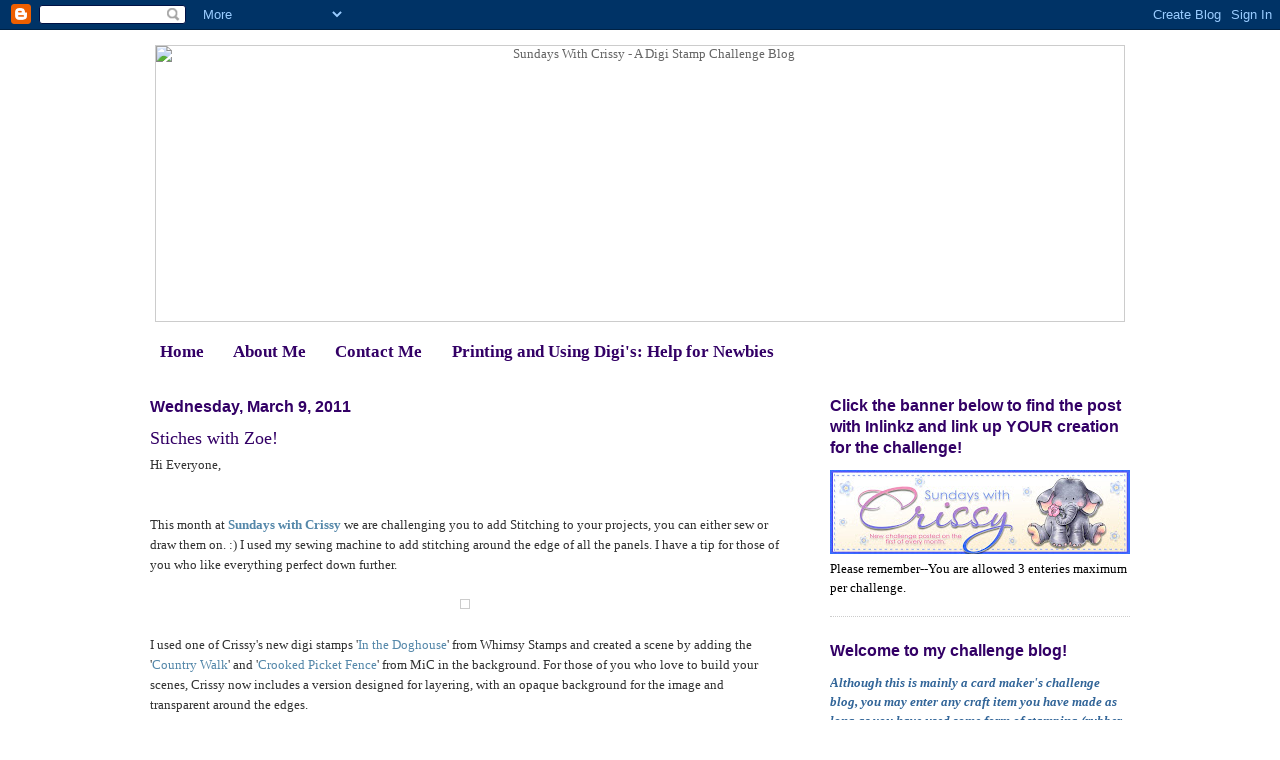

--- FILE ---
content_type: text/html; charset=UTF-8
request_url: https://sundayswithcrissy.blogspot.com/2011/03/stiches-with-zoe.html?showComment=1299728689574
body_size: 28486
content:
<!DOCTYPE html>
<html dir='ltr'>
<head>
<link href='https://www.blogger.com/static/v1/widgets/2944754296-widget_css_bundle.css' rel='stylesheet' type='text/css'/>
<meta content='text/html; charset=UTF-8' http-equiv='Content-Type'/>
<meta content='blogger' name='generator'/>
<link href='https://sundayswithcrissy.blogspot.com/favicon.ico' rel='icon' type='image/x-icon'/>
<link href='http://sundayswithcrissy.blogspot.com/2011/03/stiches-with-zoe.html' rel='canonical'/>
<link rel="alternate" type="application/atom+xml" title="Sundays With Crissy - A Digi Stamp Challenge Blog - Atom" href="https://sundayswithcrissy.blogspot.com/feeds/posts/default" />
<link rel="alternate" type="application/rss+xml" title="Sundays With Crissy - A Digi Stamp Challenge Blog - RSS" href="https://sundayswithcrissy.blogspot.com/feeds/posts/default?alt=rss" />
<link rel="service.post" type="application/atom+xml" title="Sundays With Crissy - A Digi Stamp Challenge Blog - Atom" href="https://www.blogger.com/feeds/7330817648120109013/posts/default" />

<link rel="alternate" type="application/atom+xml" title="Sundays With Crissy - A Digi Stamp Challenge Blog - Atom" href="https://sundayswithcrissy.blogspot.com/feeds/223766614390312869/comments/default" />
<!--Can't find substitution for tag [blog.ieCssRetrofitLinks]-->
<link href='http://www.makeitcrafty.com.au/wp-content/uploads/2011/03/mar-09-a-500x500.jpg' rel='image_src'/>
<meta content='http://sundayswithcrissy.blogspot.com/2011/03/stiches-with-zoe.html' property='og:url'/>
<meta content='Stiches with Zoe!' property='og:title'/>
<meta content='Hi Everyone, This month at Sundays with Crissy  we are challenging you to add Stitching to your projects, you can either sew or draw them on...' property='og:description'/>
<meta content='https://lh3.googleusercontent.com/blogger_img_proxy/AEn0k_v9JnpNKxYvhdCMzSm2Q1J_v4UisEjtKMBQq8fTLT8fM_4lUzoegIhsM5NHZvVANKHrOr0Wa0MDTqcAg5TXwsmrChr4Cy3rrEwFHqmPjN9YngZ3Cj3TqFYqwEmP9Si4_7MQgHLv0obdYmS9WK-8fsY6mQ=w1200-h630-p-k-no-nu' property='og:image'/>
<title>Sundays With Crissy - A Digi Stamp Challenge Blog: Stiches with Zoe!</title>
<style id='page-skin-1' type='text/css'><!--
/*
-----------------------------------------------
Blogger Template Style
Name:     Minima
Date:     26 Feb 2004
Updated by: Blogger Team
----------------------------------------------- */
/* Variable definitions
====================
<Variable name="bgcolor" description="Page Background Color"
type="color" default="#fff">
<Variable name="textcolor" description="Text Color"
type="color" default="#333">
<Variable name="linkcolor" description="Link Color"
type="color" default="#58a">
<Variable name="pagetitlecolor" description="Blog Title Color"
type="color" default="#666">
<Variable name="descriptioncolor" description="Blog Description Color"
type="color" default="#999">
<Variable name="titlecolor" description="Post Title Color"
type="color" default="#330066">
<Variable name="bordercolor" description="Border Color"
type="color" default="#ccc">
<Variable name="sidebarcolor" description="Sidebar Title Color"
type="color" default="#330066">
<Variable name="sidebartextcolor" description="Sidebar Text Color"
type="color" default="#000">
<Variable name="visitedlinkcolor" description="Visited Link Color"
type="color" default="#999">
<Variable name="bodyfont" description="Text Font"
type="font" default="normal normal 100% Verdana, Georgia">
<Variable name="headerfont" description="Sidebar Title Font"
type="font"
default="normal bold 120% 'Trebuchet MS',Trebuchet,Arial,Verdana,Sans-serif">
<Variable name="pagetitlefont" description="Blog Title Font"
type="font"
default="normal normal 200% Verdana, Georgia, Serif">
<Variable name="descriptionfont" description="Blog Description Font"
type="font"
default="normal normal 78% 'Trebuchet MS', Trebuchet, Arial, Verdana, Sans-serif">
<Variable name="postfooterfont" description="Post Footer Font"
type="font"
default="normal normal 78% 'Trebuchet MS', Trebuchet, Arial, Verdana, Sans-serif">
<Variable name="startSide" description="Side where text starts in blog language"
type="automatic" default="left">
<Variable name="endSide" description="Side where text ends in blog language"
type="automatic" default="right">
*/
/* Use this with templates/template-twocol.html */
body {
background-image:url('https://lh3.googleusercontent.com/blogger_img_proxy/AEn0k_uDZMHFhteh2r_C7yawhJj5opWJBNf03JCQgS6H_wme10njcMqnS1poy29OpxO3XWBPBOGhNZDJfAjhFUy9Idg2CoGJ1fVXs4JXRJFtDdPqNX8Af1bUO6s79m09RrAMO1g=s0-d');
margin:0;
color:#333333;
font:x-small Verdana, Georgia;
font-size/* */:/**/small;
font-size: /**/small;
text-align: center;
}
a:link {
color:#5588aa;
text-decoration:none;
}
a:visited {
color:#999999;
text-decoration:none;
}
a:hover {
color:#330066;
text-decoration:underline;
}
a img {
border-width:0;
}
/* Header
-----------------------------------------------
*/
#header-wrapper {
width:980px;
margin:0 auto 10px;
border:0px solid #cccccc;
}
#header-inner {
background-position: center;
margin-left: auto;
margin-right: auto;
}
#header {
margin: 5px;
border: 1px solid #cccccc;
text-align: center;
color:#666666;
}
#header h1 {
margin:5px 5px 0;
padding:15px 20px .25em;
line-height:1.2em;
text-transform:none;
letter-spacing:.2em;
font: normal normal 200% Verdana, Georgia, Serif;
}
#header a {
color:#666666;
text-decoration:none;
}
#header a:hover {
color:#666666;
}
#header .description {
margin:0 5px 5px;
padding:0 20px 15px;
max-width:980px;
text-transform:none;
letter-spacing:.2em;
line-height: 1.4em;
font: normal normal 78% 'Trebuchet MS', Trebuchet, Arial, Verdana, Sans-serif;
color: #999999;
}
#header img {
margin-left: auto;
margin-right: auto;
}
/* Outer-Wrapper
----------------------------------------------- */
#outer-wrapper {
width: 980px;
margin:0 auto;
padding:10px;
text-align:left;
font: normal normal 100% Verdana, Georgia;
}
#main-wrapper {
background-color:#ffffff;
width: 630px;
float: left;
word-wrap: break-word; /* fix for long text breaking sidebar float in IE */
overflow: hidden;     /* fix for long non-text content breaking IE sidebar float */
}
#sidebar-wrapper {
background-color:#ffffff;
width: 300px;
float: right;
word-wrap: break-word; /* fix for long text breaking sidebar float in IE */
overflow: hidden;      /* fix for long non-text content breaking IE sidebar float */
}
/* Headings
----------------------------------------------- */
h2 {
font-weight:bold;
margin:1.5em 0 .75em;
font:normal bold 120% 'Trebuchet MS',Trebuchet,Arial,Verdana,Sans-serif;
line-height: 1.4em;
text-transform:none;
color:#330066;
}
/* Posts
-----------------------------------------------
*/
h2.date-header {
font-size:16px;
font-weight:bold;
margin:1.5em 0 .5em;
}
.post {
margin:.5em 0 1.5em;
border-bottom:1px dotted #cccccc;
padding-bottom:1.5em;
}
.post h3 {
margin:.25em 0 0;
padding:0 0 4px;
font-size:140%;
font-weight:normal;
line-height:1.4em;
color:#330066;
}
.post h3 a, .post h3 a:visited, .post h3 strong {
display:block;
text-decoration:none;
color:#330066;
font-weight:normal;
}
.post h3 strong, .post h3 a:hover {
color:#333333;
}
.post-body {
margin:0 0 .75em;
line-height:1.6em;
}
.post-body blockquote {
line-height:1.3em;
}
.post-footer {
margin: .75em 0;
color:#330066;
text-transform:uppercase;
letter-spacing:.1em;
font: normal normal 78% 'Trebuchet MS', Trebuchet, Arial, Verdana, Sans-serif;
line-height: 1.4em;
}
.comment-link {
margin-left:.6em;
}
.post img, table.tr-caption-container {
padding:4px;
border:1px solid #cccccc;
}
.tr-caption-container img {
border: none;
padding: 0;
}
.post blockquote {
margin:1em 20px;
}
.post blockquote p {
margin:.75em 0;
}
/* Comments
----------------------------------------------- */
#comments h4 {
margin:1em 0;
font-weight: bold;
line-height: 1.4em;
text-transform:uppercase;
letter-spacing:.2em;
color: #330066;
}
#comments-block {
margin:1em 0 1.5em;
line-height:1.6em;
}
#comments-block .comment-author {
margin:.5em 0;
}
#comments-block .comment-body {
margin:.25em 0 0;
}
#comments-block .comment-footer {
margin:-.25em 0 2em;
line-height: 1.4em;
text-transform:uppercase;
letter-spacing:.1em;
}
#comments-block .comment-body p {
margin:0 0 .75em;
}
.deleted-comment {
font-style:italic;
color:gray;
}
#blog-pager-newer-link {
float: left;
}
#blog-pager-older-link {
float: right;
}
#blog-pager {
text-align: center;
}
.feed-links {
clear: both;
line-height: 2.5em;
}
/* Sidebar Content
----------------------------------------------- */
.sidebar {
color: #000000;
line-height: 1.5em;
}
.sidebar ul {
list-style:none;
margin:0 0 0;
padding:0 0 0;
}
.sidebar li {
margin:0;
padding-top:0;
padding-right:0;
padding-bottom:.25em;
padding-left:15px;
text-indent:-15px;
line-height:1.5em;
}
.sidebar .widget, .main .widget {
border-bottom:1px dotted #cccccc;
margin:0 0 1.5em;
padding:0 0 1.5em;
}
.main .Blog {
border-bottom-width: 0;
}
/* Profile
----------------------------------------------- */
.profile-img {
float: left;
margin-top: 0;
margin-right: 5px;
margin-bottom: 5px;
margin-left: 0;
padding: 4px;
border: 1px solid #cccccc;
}
.profile-data {
margin:0;
text-transform:uppercase;
letter-spacing:.1em;
font: normal normal 78% 'Trebuchet MS', Trebuchet, Arial, Verdana, Sans-serif;
color: #330066;
font-weight: bold;
line-height: 1.6em;
}
.profile-datablock {
margin:.5em 0 .5em;
}
.profile-textblock {
margin: 0.5em 0;
line-height: 1.6em;
}
.profile-link {
font: normal normal 78% 'Trebuchet MS', Trebuchet, Arial, Verdana, Sans-serif;
text-transform: uppercase;
letter-spacing: .1em;
}
/* Footer
----------------------------------------------- */
#footer {
width:660px;
clear:both;
margin:0 auto;
padding-top:15px;
line-height: 1.6em;
text-transform:uppercase;
letter-spacing:.1em;
text-align: center;
}
.PageList li a {
font-size:130%;
font-weight:bold;
color:#330066;
}

--></style>
<link href='https://www.blogger.com/dyn-css/authorization.css?targetBlogID=7330817648120109013&amp;zx=ba5804e6-0630-4494-9b3c-4ba8693ddd62' media='none' onload='if(media!=&#39;all&#39;)media=&#39;all&#39;' rel='stylesheet'/><noscript><link href='https://www.blogger.com/dyn-css/authorization.css?targetBlogID=7330817648120109013&amp;zx=ba5804e6-0630-4494-9b3c-4ba8693ddd62' rel='stylesheet'/></noscript>
<meta name='google-adsense-platform-account' content='ca-host-pub-1556223355139109'/>
<meta name='google-adsense-platform-domain' content='blogspot.com'/>

</head>
<body>
<div class='navbar section' id='navbar'><div class='widget Navbar' data-version='1' id='Navbar1'><script type="text/javascript">
    function setAttributeOnload(object, attribute, val) {
      if(window.addEventListener) {
        window.addEventListener('load',
          function(){ object[attribute] = val; }, false);
      } else {
        window.attachEvent('onload', function(){ object[attribute] = val; });
      }
    }
  </script>
<div id="navbar-iframe-container"></div>
<script type="text/javascript" src="https://apis.google.com/js/platform.js"></script>
<script type="text/javascript">
      gapi.load("gapi.iframes:gapi.iframes.style.bubble", function() {
        if (gapi.iframes && gapi.iframes.getContext) {
          gapi.iframes.getContext().openChild({
              url: 'https://www.blogger.com/navbar/7330817648120109013?po\x3d223766614390312869\x26origin\x3dhttps://sundayswithcrissy.blogspot.com',
              where: document.getElementById("navbar-iframe-container"),
              id: "navbar-iframe"
          });
        }
      });
    </script><script type="text/javascript">
(function() {
var script = document.createElement('script');
script.type = 'text/javascript';
script.src = '//pagead2.googlesyndication.com/pagead/js/google_top_exp.js';
var head = document.getElementsByTagName('head')[0];
if (head) {
head.appendChild(script);
}})();
</script>
</div></div>
<div id='outer-wrapper'><div id='wrap2'>
<!-- skip links for text browsers -->
<span id='skiplinks' style='display:none;'>
<a href='#main'>skip to main </a> |
      <a href='#sidebar'>skip to sidebar</a>
</span>
<div id='header-wrapper'>
<div class='header section' id='header'><div class='widget Header' data-version='1' id='Header1'>
<div id='header-inner'>
<a href='https://sundayswithcrissy.blogspot.com/' style='display: block'>
<img alt="Sundays With Crissy - A Digi Stamp Challenge Blog" height="275px; " id="Header1_headerimg" src="https://lh3.googleusercontent.com/blogger_img_proxy/AEn0k_uj3EDJ7DCVM1hJGJ5aBxivcslVUb7fQM4821DJE2N7wfbuVx80gY5ekEAADCe9GzEjt1E-9wi_vZIlYI8TUUHBjjAFpFs7ngMnciTosGB8iO3gl8QVxFm0TgDEeGt34qqMndUg=s0-d" style="display: block" width="980px; ">
</a>
</div>
</div></div>
</div>
<div id='content-wrapper'>
<div id='crosscol-wrapper' style='text-align:center'>
<div class='crosscol section' id='crosscol'><div class='widget PageList' data-version='1' id='PageList1'>
<h2>Pages</h2>
<div class='widget-content'>
<ul>
<li>
<a href='https://sundayswithcrissy.blogspot.com/'>Home</a>
</li>
<li>
<a href='https://sundayswithcrissy.blogspot.com/p/about-me.html'>About Me</a>
</li>
<li>
<a href='https://sundayswithcrissy.blogspot.com/p/contact-me.html'>Contact Me</a>
</li>
<li>
<a href='https://sundayswithcrissy.blogspot.com/p/printing-and-using-digis-help-for.html'>Printing and Using Digi&#39;s: Help for Newbies</a>
</li>
</ul>
<div class='clear'></div>
</div>
</div></div>
</div>
<div id='main-wrapper'>
<div class='main section' id='main'><div class='widget Blog' data-version='1' id='Blog1'>
<div class='blog-posts hfeed'>

          <div class="date-outer">
        
<h2 class='date-header'><span>Wednesday, March 9, 2011</span></h2>

          <div class="date-posts">
        
<div class='post-outer'>
<div class='post hentry uncustomized-post-template'>
<a name='223766614390312869'></a>
<h3 class='post-title entry-title'>
<a href='https://sundayswithcrissy.blogspot.com/2011/03/stiches-with-zoe.html'>Stiches with Zoe!</a>
</h3>
<div class='post-header'>
<div class='post-header-line-1'></div>
</div>
<div class='post-body entry-content'>
Hi Everyone,<br /><br /><br />This month at <a href="http://sundayswithcrissy.blogspot.com/2011/03/challenge-15-stitching.html" target="_blank"><strong>Sundays with Crissy</strong></a> we are challenging you to add Stitching to your projects, you can either sew or draw them on. :) I used my sewing machine to add stitching around the edge of all the panels. I have a tip for those of you who like everything perfect down further.<br /><br /><div style="text-align: center;"><a href="http://www.makeitcrafty.com.au/wp-content/uploads/2011/03/mar-09-a.jpg"><img alt="" class="aligncenter size-medium wp-image-2491" height="500" src="https://lh3.googleusercontent.com/blogger_img_proxy/AEn0k_v9JnpNKxYvhdCMzSm2Q1J_v4UisEjtKMBQq8fTLT8fM_4lUzoegIhsM5NHZvVANKHrOr0Wa0MDTqcAg5TXwsmrChr4Cy3rrEwFHqmPjN9YngZ3Cj3TqFYqwEmP9Si4_7MQgHLv0obdYmS9WK-8fsY6mQ=s0-d" title="mar-09-a" width="500"></a><br /></div><br />I used one of Crissy's new digi stamps '<a href="http://whimsystamps.com/store/index.php?main_page=product_info&amp;cPath=13_14&amp;products_id=836" target="_blank">In the Doghouse</a>' from Whimsy Stamps and created a scene by adding the '<a href="http://www.makeitcrafty.com.au/card-making/products/Country-Walk-digi-stamp.html" target="_blank">Country Walk</a>' and '<a href="http://www.makeitcrafty.com.au/card-making/products/Crooked-Picket-Fence-digi-stamp.html" target="_blank">Crooked Picket Fence</a>' from MiC in the background. For those of you who love to build your scenes, Crissy now includes a version designed for layering, with an opaque background for the image and transparent around the edges.<br /><br />When I saw the new images come out I was so excited as I have had the Max &amp; Whiskers Basic Grey paper pad that I had been waiting to use when the right image came along. I am chuckling to myself thinking about how silly that is. I also had these little doggy embellishments that I picked up at a craft show that have been in my little container since forever! :)<br /><br /><div style="text-align: center;"><img alt="" class="aligncenter size-full wp-image-2492" height="500" src="https://lh3.googleusercontent.com/blogger_img_proxy/AEn0k_tvTXm46sGLCO8klEySOKhBIbiMQGP4RTsO-hbc-O8jeHh0vWMZcHVY2cRN1AhQkHKQnacXn-bY2WSkfX4P0GXsfl4bpMppACir5sxTXcvjcvfu_cNzn9IW64irp1qzq-qqQ7MGj5qzRfQ=s0-d" title="mar-09-b" width="500"><br /></div><br />I bought the doggy ribbon at the same show and because I had covered it up on the front I had to use it again on the inside... hehee  It's just soooo cute!!<br /><br /><div style="text-align: center;"><img alt="" class="aligncenter size-full wp-image-2493" height="500" src="https://lh3.googleusercontent.com/blogger_img_proxy/AEn0k_uKdUzCd4Q2QQQ7G4vyfeYcMRG3zk188XS6a2WKfo8uKwJ_i2jJB3CDiwBTQivzx1_VOjarAuGOE1GQUWI9NNtDefIrD4GmNKkkZS3iSk3AFUrWilN4lrFSdnw3GaxaVtDDtWuWgW9GjZ4=s0-d" title="mar-09-c" width="500"><br /><br />Here is a close up of the scene. Lot's of green really. But I do like how bright and cheerful it looks. I know it isn't as 'detailed with shading' as some of my other work but with a headache and the fact that it is quite a cartoony image I thought it looked cute. :)<br /></div><br /><div style="text-align: center;"><img alt="" class="aligncenter size-full wp-image-2494" height="500" src="https://lh3.googleusercontent.com/blogger_img_proxy/AEn0k_vq4zfjZZ14LQ1uJbticCXFLemGoq5g-LN8vNtrXtlOJu6jJ_TPAwgk5MLd4pAmUBhMk9fD36ZHPLinCfVpLblGRSm92c5IxbYd5zcHwK7BwHPZxkJ2yPz2-6iWmGeZ7Ir4M2zjZkCEnNA=s0-d" title="mar-09-d" width="500"><br /></div><br />And here is a close up of the doggy... awwwww. Notice the white toe? That's cause he has a bit of staffy in him...  lol Just like my little Kiara.<br /><br /><strong>So I promised a sewing tip! </strong>Well... because I have this 'thing' where I like things to be straight etc... I would always get annoyed when the corners of the stitches wouldn't stop in the 'right' place and would be wonky on each corner. So one day I had this bright idea to push a pin through and create a hole in each corner before I began sewing. When I am coming close to the hole I slow down and then manually turn the machine for the last few stitches and will lift the foot and move the card to guide the needle into the hole. It seems to be working for obsessive disorder! heeehee :)<br /><br />However I don't have any tips on keeping the lines straight in between the holes! hahaa Please share if you do!!<br /><br /><br />Thanks so much for popping by and don't forget to add some stitching to your projects so you can join us this month! Don't forget to add your entry to the post at the beginning of the month. <a href="http://sundayswithcrissy.blogspot.com/2011/03/challenge-15-stitching.html"><span style="font-weight: bold;">HERE</span></a>!!<br /><br />Big Squeezes!<br /><br />Zoe xxoo
<div style='clear: both;'></div>
</div>
<div class='post-footer'>
<div class='post-footer-line post-footer-line-1'>
<span class='post-author vcard'>
Posted by
<span class='fn'>Zoe</span>
</span>
<span class='post-timestamp'>
at
<a class='timestamp-link' href='https://sundayswithcrissy.blogspot.com/2011/03/stiches-with-zoe.html' rel='bookmark' title='permanent link'><abbr class='published' title='2011-03-09T13:08:00-05:00'>1:08&#8239;PM</abbr></a>
</span>
<span class='reaction-buttons'>
</span>
<span class='star-ratings'>
</span>
<span class='post-comment-link'>
</span>
<span class='post-backlinks post-comment-link'>
</span>
<span class='post-icons'>
<span class='item-control blog-admin pid-784470462'>
<a href='https://www.blogger.com/post-edit.g?blogID=7330817648120109013&postID=223766614390312869&from=pencil' title='Edit Post'>
<img alt='' class='icon-action' height='18' src='https://resources.blogblog.com/img/icon18_edit_allbkg.gif' width='18'/>
</a>
</span>
</span>
<div class='post-share-buttons'>
<a class='goog-inline-block share-button sb-email' href='&target=email' target='_blank' title='Email This'><span class='share-button-link-text'>Email This</span></a><a class='goog-inline-block share-button sb-blog' href='&target=blog' onclick='window.open(this.href, "_blank", "height=270,width=475"); return false;' target='_blank' title='BlogThis!'><span class='share-button-link-text'>BlogThis!</span></a><a class='goog-inline-block share-button sb-twitter' href='&target=twitter' target='_blank' title='Share to X'><span class='share-button-link-text'>Share to X</span></a><a class='goog-inline-block share-button sb-facebook' href='&target=facebook' onclick='window.open(this.href, "_blank", "height=430,width=640"); return false;' target='_blank' title='Share to Facebook'><span class='share-button-link-text'>Share to Facebook</span></a><a class='goog-inline-block share-button sb-pinterest' href='&target=pinterest' target='_blank' title='Share to Pinterest'><span class='share-button-link-text'>Share to Pinterest</span></a>
</div>
</div>
<div class='post-footer-line post-footer-line-2'>
<span class='post-labels'>
</span>
</div>
<div class='post-footer-line post-footer-line-3'>
<span class='post-location'>
</span>
</div>
</div>
</div>
<div class='comments' id='comments'>
<a name='comments'></a>
<h4>4 comments:</h4>
<div class='comments-content'>
<script async='async' src='' type='text/javascript'></script>
<script type='text/javascript'>
    (function() {
      var items = null;
      var msgs = null;
      var config = {};

// <![CDATA[
      var cursor = null;
      if (items && items.length > 0) {
        cursor = parseInt(items[items.length - 1].timestamp) + 1;
      }

      var bodyFromEntry = function(entry) {
        var text = (entry &&
                    ((entry.content && entry.content.$t) ||
                     (entry.summary && entry.summary.$t))) ||
            '';
        if (entry && entry.gd$extendedProperty) {
          for (var k in entry.gd$extendedProperty) {
            if (entry.gd$extendedProperty[k].name == 'blogger.contentRemoved') {
              return '<span class="deleted-comment">' + text + '</span>';
            }
          }
        }
        return text;
      }

      var parse = function(data) {
        cursor = null;
        var comments = [];
        if (data && data.feed && data.feed.entry) {
          for (var i = 0, entry; entry = data.feed.entry[i]; i++) {
            var comment = {};
            // comment ID, parsed out of the original id format
            var id = /blog-(\d+).post-(\d+)/.exec(entry.id.$t);
            comment.id = id ? id[2] : null;
            comment.body = bodyFromEntry(entry);
            comment.timestamp = Date.parse(entry.published.$t) + '';
            if (entry.author && entry.author.constructor === Array) {
              var auth = entry.author[0];
              if (auth) {
                comment.author = {
                  name: (auth.name ? auth.name.$t : undefined),
                  profileUrl: (auth.uri ? auth.uri.$t : undefined),
                  avatarUrl: (auth.gd$image ? auth.gd$image.src : undefined)
                };
              }
            }
            if (entry.link) {
              if (entry.link[2]) {
                comment.link = comment.permalink = entry.link[2].href;
              }
              if (entry.link[3]) {
                var pid = /.*comments\/default\/(\d+)\?.*/.exec(entry.link[3].href);
                if (pid && pid[1]) {
                  comment.parentId = pid[1];
                }
              }
            }
            comment.deleteclass = 'item-control blog-admin';
            if (entry.gd$extendedProperty) {
              for (var k in entry.gd$extendedProperty) {
                if (entry.gd$extendedProperty[k].name == 'blogger.itemClass') {
                  comment.deleteclass += ' ' + entry.gd$extendedProperty[k].value;
                } else if (entry.gd$extendedProperty[k].name == 'blogger.displayTime') {
                  comment.displayTime = entry.gd$extendedProperty[k].value;
                }
              }
            }
            comments.push(comment);
          }
        }
        return comments;
      };

      var paginator = function(callback) {
        if (hasMore()) {
          var url = config.feed + '?alt=json&v=2&orderby=published&reverse=false&max-results=50';
          if (cursor) {
            url += '&published-min=' + new Date(cursor).toISOString();
          }
          window.bloggercomments = function(data) {
            var parsed = parse(data);
            cursor = parsed.length < 50 ? null
                : parseInt(parsed[parsed.length - 1].timestamp) + 1
            callback(parsed);
            window.bloggercomments = null;
          }
          url += '&callback=bloggercomments';
          var script = document.createElement('script');
          script.type = 'text/javascript';
          script.src = url;
          document.getElementsByTagName('head')[0].appendChild(script);
        }
      };
      var hasMore = function() {
        return !!cursor;
      };
      var getMeta = function(key, comment) {
        if ('iswriter' == key) {
          var matches = !!comment.author
              && comment.author.name == config.authorName
              && comment.author.profileUrl == config.authorUrl;
          return matches ? 'true' : '';
        } else if ('deletelink' == key) {
          return config.baseUri + '/comment/delete/'
               + config.blogId + '/' + comment.id;
        } else if ('deleteclass' == key) {
          return comment.deleteclass;
        }
        return '';
      };

      var replybox = null;
      var replyUrlParts = null;
      var replyParent = undefined;

      var onReply = function(commentId, domId) {
        if (replybox == null) {
          // lazily cache replybox, and adjust to suit this style:
          replybox = document.getElementById('comment-editor');
          if (replybox != null) {
            replybox.height = '250px';
            replybox.style.display = 'block';
            replyUrlParts = replybox.src.split('#');
          }
        }
        if (replybox && (commentId !== replyParent)) {
          replybox.src = '';
          document.getElementById(domId).insertBefore(replybox, null);
          replybox.src = replyUrlParts[0]
              + (commentId ? '&parentID=' + commentId : '')
              + '#' + replyUrlParts[1];
          replyParent = commentId;
        }
      };

      var hash = (window.location.hash || '#').substring(1);
      var startThread, targetComment;
      if (/^comment-form_/.test(hash)) {
        startThread = hash.substring('comment-form_'.length);
      } else if (/^c[0-9]+$/.test(hash)) {
        targetComment = hash.substring(1);
      }

      // Configure commenting API:
      var configJso = {
        'maxDepth': config.maxThreadDepth
      };
      var provider = {
        'id': config.postId,
        'data': items,
        'loadNext': paginator,
        'hasMore': hasMore,
        'getMeta': getMeta,
        'onReply': onReply,
        'rendered': true,
        'initComment': targetComment,
        'initReplyThread': startThread,
        'config': configJso,
        'messages': msgs
      };

      var render = function() {
        if (window.goog && window.goog.comments) {
          var holder = document.getElementById('comment-holder');
          window.goog.comments.render(holder, provider);
        }
      };

      // render now, or queue to render when library loads:
      if (window.goog && window.goog.comments) {
        render();
      } else {
        window.goog = window.goog || {};
        window.goog.comments = window.goog.comments || {};
        window.goog.comments.loadQueue = window.goog.comments.loadQueue || [];
        window.goog.comments.loadQueue.push(render);
      }
    })();
// ]]>
  </script>
<div id='comment-holder'>
<div class="comment-thread toplevel-thread"><ol id="top-ra"><li class="comment" id="c8229468802751595604"><div class="avatar-image-container"><img src="//blogger.googleusercontent.com/img/b/R29vZ2xl/AVvXsEjpSq1ghKlCt5G_x09AN1MAAtfJ6fdGacyxvfglfhGSS0JyiJqSwQmr-LGiB2md6QphfFHJac5GrdZ83Sa8bZmklfLj50kn7MiejBkbag9tGnaHhlbZSsTPJMkr5oChAL8/s45-c/IMG_0854.JPG" alt=""/></div><div class="comment-block"><div class="comment-header"><cite class="user"><a href="https://www.blogger.com/profile/12476891731835922145" rel="nofollow">Katrin</a></cite><span class="icon user "></span><span class="datetime secondary-text"><a rel="nofollow" href="https://sundayswithcrissy.blogspot.com/2011/03/stiches-with-zoe.html?showComment=1299697952902#c8229468802751595604">March 9, 2011 at 2:12&#8239;PM</a></span></div><p class="comment-content">Very beautifully!</p><span class="comment-actions secondary-text"><a class="comment-reply" target="_self" data-comment-id="8229468802751595604">Reply</a><span class="item-control blog-admin blog-admin pid-1725137950"><a target="_self" href="https://www.blogger.com/comment/delete/7330817648120109013/8229468802751595604">Delete</a></span></span></div><div class="comment-replies"><div id="c8229468802751595604-rt" class="comment-thread inline-thread hidden"><span class="thread-toggle thread-expanded"><span class="thread-arrow"></span><span class="thread-count"><a target="_self">Replies</a></span></span><ol id="c8229468802751595604-ra" class="thread-chrome thread-expanded"><div></div><div id="c8229468802751595604-continue" class="continue"><a class="comment-reply" target="_self" data-comment-id="8229468802751595604">Reply</a></div></ol></div></div><div class="comment-replybox-single" id="c8229468802751595604-ce"></div></li><li class="comment" id="c4325434927125716657"><div class="avatar-image-container"><img src="//blogger.googleusercontent.com/img/b/R29vZ2xl/AVvXsEi15cS6x1YiS9SaeCzf8btN9JMXiZEV71FTUC761LCv7xknRdFWRXCZyZreHF8jnKrQRZ0ebraMrO0zKTvUty27OdVDW_zb8El6Aoe39iB1Y8nFKB7r113VMuxQi3SZ5Q/s45-c/44270138_381013842439121_474932028983214080_n.jpg" alt=""/></div><div class="comment-block"><div class="comment-header"><cite class="user"><a href="https://www.blogger.com/profile/06156860280182674185" rel="nofollow">Chrissy</a></cite><span class="icon user "></span><span class="datetime secondary-text"><a rel="nofollow" href="https://sundayswithcrissy.blogspot.com/2011/03/stiches-with-zoe.html?showComment=1299717326392#c4325434927125716657">March 9, 2011 at 7:35&#8239;PM</a></span></div><p class="comment-content">WOW!! Zoe, your colouring is amazing.I love the scene, it&#39;s fabulous.<br>Luv CHRISSYxx</p><span class="comment-actions secondary-text"><a class="comment-reply" target="_self" data-comment-id="4325434927125716657">Reply</a><span class="item-control blog-admin blog-admin pid-1194057225"><a target="_self" href="https://www.blogger.com/comment/delete/7330817648120109013/4325434927125716657">Delete</a></span></span></div><div class="comment-replies"><div id="c4325434927125716657-rt" class="comment-thread inline-thread hidden"><span class="thread-toggle thread-expanded"><span class="thread-arrow"></span><span class="thread-count"><a target="_self">Replies</a></span></span><ol id="c4325434927125716657-ra" class="thread-chrome thread-expanded"><div></div><div id="c4325434927125716657-continue" class="continue"><a class="comment-reply" target="_self" data-comment-id="4325434927125716657">Reply</a></div></ol></div></div><div class="comment-replybox-single" id="c4325434927125716657-ce"></div></li><li class="comment" id="c738229748093597252"><div class="avatar-image-container"><img src="//blogger.googleusercontent.com/img/b/R29vZ2xl/AVvXsEgq0XrfNZqXmvg80EdLmM9hTjik20pKhKF9QEOeSv8aEq34kiCtHj_bZZEuU4grEuNqsTqpQZD90c4FxkBTdlaXcDA-qF9_5DV_k06VNJX791Ox-3SMRzVWL51G95Z1SA/s45-c/DSC04744.jpg" alt=""/></div><div class="comment-block"><div class="comment-header"><cite class="user"><a href="https://www.blogger.com/profile/14294437543435958926" rel="nofollow">Crissy Armstrong</a></cite><span class="icon user "></span><span class="datetime secondary-text"><a rel="nofollow" href="https://sundayswithcrissy.blogspot.com/2011/03/stiches-with-zoe.html?showComment=1299728689574#c738229748093597252">March 9, 2011 at 10:44&#8239;PM</a></span></div><p class="comment-content">I just love the scene you made Zoe!  I love seeing how you combine images.  It is inspiring.  The background looks like it was made for the dog image!  I love your colouring style too and its great how you left the background less detailed.  It makes the main image pop all the more.  Love the dotty application too.  And of course the papers and little pooch embellishments are also perfect! I&#39;m glad you saved them for this occasion!</p><span class="comment-actions secondary-text"><a class="comment-reply" target="_self" data-comment-id="738229748093597252">Reply</a><span class="item-control blog-admin blog-admin pid-441125824"><a target="_self" href="https://www.blogger.com/comment/delete/7330817648120109013/738229748093597252">Delete</a></span></span></div><div class="comment-replies"><div id="c738229748093597252-rt" class="comment-thread inline-thread hidden"><span class="thread-toggle thread-expanded"><span class="thread-arrow"></span><span class="thread-count"><a target="_self">Replies</a></span></span><ol id="c738229748093597252-ra" class="thread-chrome thread-expanded"><div></div><div id="c738229748093597252-continue" class="continue"><a class="comment-reply" target="_self" data-comment-id="738229748093597252">Reply</a></div></ol></div></div><div class="comment-replybox-single" id="c738229748093597252-ce"></div></li><li class="comment" id="c734535220375515503"><div class="avatar-image-container"><img src="//blogger.googleusercontent.com/img/b/R29vZ2xl/AVvXsEgRZbxpEoN96x7EMP6jHRlZMPOtonNFnpS3CkerWw2Bnpw5-ybA7P24hxpEirSqzexHlUJOMy65WQ8BjGHOSUGdz5E61nZyRC4HNvi0HlXJ9gGg3zKhkk3Itpe3YcsEPQ/s45-c/Profile.jpg" alt=""/></div><div class="comment-block"><div class="comment-header"><cite class="user"><a href="https://www.blogger.com/profile/14558594788686102835" rel="nofollow">Brook</a></cite><span class="icon user "></span><span class="datetime secondary-text"><a rel="nofollow" href="https://sundayswithcrissy.blogspot.com/2011/03/stiches-with-zoe.html?showComment=1300306981017#c734535220375515503">March 16, 2011 at 4:23&#8239;PM</a></span></div><p class="comment-content">Great card!  I love how you combined the stamps into this wonderful scene.  Great idea!</p><span class="comment-actions secondary-text"><a class="comment-reply" target="_self" data-comment-id="734535220375515503">Reply</a><span class="item-control blog-admin blog-admin pid-424420736"><a target="_self" href="https://www.blogger.com/comment/delete/7330817648120109013/734535220375515503">Delete</a></span></span></div><div class="comment-replies"><div id="c734535220375515503-rt" class="comment-thread inline-thread hidden"><span class="thread-toggle thread-expanded"><span class="thread-arrow"></span><span class="thread-count"><a target="_self">Replies</a></span></span><ol id="c734535220375515503-ra" class="thread-chrome thread-expanded"><div></div><div id="c734535220375515503-continue" class="continue"><a class="comment-reply" target="_self" data-comment-id="734535220375515503">Reply</a></div></ol></div></div><div class="comment-replybox-single" id="c734535220375515503-ce"></div></li></ol><div id="top-continue" class="continue"><a class="comment-reply" target="_self">Add comment</a></div><div class="comment-replybox-thread" id="top-ce"></div><div class="loadmore hidden" data-post-id="223766614390312869"><a target="_self">Load more...</a></div></div>
</div>
</div>
<p class='comment-footer'>
<div class='comment-form'>
<a name='comment-form'></a>
<p>
</p>
<p>Note: Only a member of this blog may post a comment.</p>
<a href='https://www.blogger.com/comment/frame/7330817648120109013?po=223766614390312869&hl=en&saa=85391&origin=https://sundayswithcrissy.blogspot.com' id='comment-editor-src'></a>
<iframe allowtransparency='true' class='blogger-iframe-colorize blogger-comment-from-post' frameborder='0' height='410px' id='comment-editor' name='comment-editor' src='' width='100%'></iframe>
<script src='https://www.blogger.com/static/v1/jsbin/2830521187-comment_from_post_iframe.js' type='text/javascript'></script>
<script type='text/javascript'>
      BLOG_CMT_createIframe('https://www.blogger.com/rpc_relay.html');
    </script>
</div>
</p>
<div id='backlinks-container'>
<div id='Blog1_backlinks-container'>
</div>
</div>
</div>
</div>

        </div></div>
      
</div>
<div class='blog-pager' id='blog-pager'>
<span id='blog-pager-newer-link'>
<a class='blog-pager-newer-link' href='https://sundayswithcrissy.blogspot.com/2011/03/stitching-lisas-turn.html' id='Blog1_blog-pager-newer-link' title='Newer Post'>Newer Post</a>
</span>
<span id='blog-pager-older-link'>
<a class='blog-pager-older-link' href='https://sundayswithcrissy.blogspot.com/2011/03/stitching-chris-olsens-turn.html' id='Blog1_blog-pager-older-link' title='Older Post'>Older Post</a>
</span>
<a class='home-link' href='https://sundayswithcrissy.blogspot.com/'>Home</a>
</div>
<div class='clear'></div>
<div class='post-feeds'>
<div class='feed-links'>
Subscribe to:
<a class='feed-link' href='https://sundayswithcrissy.blogspot.com/feeds/223766614390312869/comments/default' target='_blank' type='application/atom+xml'>Post Comments (Atom)</a>
</div>
</div>
</div></div>
</div>
<div id='sidebar-wrapper'>
<div class='sidebar section' id='sidebar'><div class='widget Image' data-version='1' id='Image16'>
<h2>Click the banner below to find the post with Inlinkz and link up YOUR creation for the challenge!</h2>
<div class='widget-content'>
<a href='http://sundayswithcrissy.blogspot.ca/2012/06/challenge-30-tags-and-tickets-sarahs.html'>
<img alt='Click the banner below to find the post with Inlinkz and link up YOUR creation for the challenge!' height='84' id='Image16_img' src='https://blogger.googleusercontent.com/img/b/R29vZ2xl/AVvXsEgSWJr0N7QhK6Idfqbhw6lkf4OPFgl1YByUOYyVOuqtWh-19GgAz22FrZkGT3F6cy-inavAedSQEUz2k-7b5WbFWv-gXvEZXP6l0E-H7q8BVUS5bToicDboup1RdN1ASkkS7Gq1iPSw-VJ3/s300/crissybannerchallengev1.jpg' width='300'/>
</a>
<br/>
<span class='caption'>Please remember--You are allowed 3 enteries maximum per challenge.</span>
</div>
<div class='clear'></div>
</div><div class='widget HTML' data-version='1' id='HTML1'>
<h2 class='title'>Welcome to my challenge blog!</h2>
<div class='widget-content'>
<font color="#336699"><strong><em>Although this is mainly a card maker's challenge blog, you may enter any craft item you have made as long as you have used some form of stamping (rubber or digital)!  Of course I would love it if you used one of my images from <span style="font-weight:bold;">Whimsy, Kraftin' Kimmie Stamps, Squigglefly or Wags 'n Whiskers.</span>  However, it is not necessary to be eligible for the blog candy draw. But if you DO use one of my images, you will get entered twice!</em></strong></font>
<br /><br />
- New challenge posted <strong>first of every month </strong><br />
- Blog candy offered with every challenge!<br />
- Winner decided by random draw (random.org).<br />
- Combining multiple challenges from blogland welcome!<br /><br />

<strong>CHALLENGE GUIDELINES:</strong><br /><br />
1. New creations only (don't link to projects made before the challenge date!)<br />
2. Link to your blog <span style="font-weight:bold;">POST </span>not your whole blog. Non bloggers, leave a comment with a link to your entry!<br />
3. Post a link back to this blog please!<br />
4. Up to 3 entries only per player.  In order to keep this fair to all players, we will remove any entries further than the allotted three per person. <br />
5. This challenge is rated "G" and is intended to be family friendly.  We reserve the right to remove any entries that we feel do not reflect this rating. <br />
<span style="font-weight:bold;">
6. Please honour the trust between you and the illustrator by not sharing or using shared digi images.</span><br /><br />
</div>
<div class='clear'></div>
</div><div class='widget Image' data-version='1' id='Image15'>
<h2>Crissy Armstrong - Blog Owner</h2>
<div class='widget-content'>
<a href='http://crissysartnheart.blogspot.com/'>
<img alt='Crissy Armstrong - Blog Owner' height='300' id='Image15_img' src='https://blogger.googleusercontent.com/img/b/R29vZ2xl/AVvXsEiXcZVAoYFoRqI-JaL6k7NYtW4yDRtmVkcjjAPdB4itTSGAzJplWhSNc13avgKUfTrc8IkH_9EgyQLlMe8r9sDG2LIxG3kGVNXyqX1i1laOYGdDg02BaAUEl3oZuKVO4dr6ZXlkUM-Ap8CF/s300/my+portrait+2+may+2011.JPG' width='264'/>
</a>
<br/>
</div>
<div class='clear'></div>
</div><div class='widget Text' data-version='1' id='Text8'>
<div class='widget-content'>
<span class="Apple-style-span"   style="  color: rgb(51, 51, 51); line-height: 20px; font-family:Verdana, Arial, sans-serif;font-size:13px;">I draw illustrations for Whimsy Stamps where I have both a rubber and a digital collection. Kraftin' Kimmie Stamps, Wags 'N Whiskers Stamps, Squigglefly, and High Hopes Stamps also sell my illustrations in either rubber stamp or digital formats.  </span><span class="Apple-style-span"   style="  color: rgb(51, 51, 51); line-height: 20px; font-family:Verdana, Arial, sans-serif;font-size:13px;">I work from home in lovely Canada where I live with my husband Mike and our two cutie pie mutts, Avro and Spitfire. Jesus Christ is my Saviour and Lord and I live to love Him.  </span>
</div>
<div class='clear'></div>
</div><div class='widget Text' data-version='1' id='Text7'>
<h2 class='title'>Sarah Litterick--Blog and DT Coordinator</h2>
<div class='widget-content'>
<span style="LINE-HEIGHT: 20px; COLOR: rgb(51,51,51)font-family:Verdana,Tahoma,'Trebuchet MS1',Helvetica,sans-serif;font-size:13;" class="Apple-style-span"> <div style="CLEAR: both" class="separator"><a href="http://sallycicadadesigns.blogspot.com/"><img style="BORDER-BOTTOM: rgb(204,204,204) 1px solid; BORDER-LEFT: rgb(204,204,204) 1px solid; PADDING-BOTTOM: 4px; PADDING-LEFT: 4px; PADDING-RIGHT: 4px; BORDER-TOP: rgb(204,204,204) 1px solid; BORDER-RIGHT: rgb(204,204,204) 1px solid; PADDING-TOP: 4px" border="0" src="https://blogger.googleusercontent.com/img/b/R29vZ2xl/AVvXsEhm_POJqVgTzBlq4MOkuGNbKIyM_eA2xTknW6lToyHdrtplSsyGr8WjotOZhXgkLTkjd-8AbPfh5PLNaHtp-qQXbtP9FSpZbOneHMjX1LYoGzfN9QMYEOpO6_gW_RqjwFIhFEDVFAKiuyis/s320/Head+Shots002.jpg" /></a></div><div style="CLEAR: both" class="separator"><a href="http://sallycicadadesigns.blogspot.com/"><br/><br/></a></div><div style="CLEAR: both" class="separator"><span class="caption"><span class="Apple-style-span"><a href="http://sallycicadadesigns.blogspot.com/"></a>Hi, I'm Sarah and I live in SW Ontario, Canada with my husband, daughter, and two crazy cats. I have been an avid scrapbooker for most of my life and started making cards about 4 years ago. Most of my stamp collection at the moment is rubber but I have also fallen madly in love with digital stamps too!! I gravitate to using alcohol based markers to colour my images but also love to use Prismacolor pencils with mineral spirits too; sometimes combining both methods. I feel very excited, blessed and honoured to be a member of Crissy's Crew!!</span></span></div></span><br/><br/>
</div>
<div class='clear'></div>
</div><div class='widget Text' data-version='1' id='Text2'>
<h2 class='title'>Patricia Garcia</h2>
<div class='widget-content'>
<span style="LINE-HEIGHT: 20px; COLOR: rgb(51,51,51)font-family:Verdana,Tahoma,'Trebuchet MS1',Helvetica,sans-serif;font-size:13;" class="Apple-style-span"  ><a href="http://patriciagrc98.blogspot.com/"><img border="0" src="https://blogger.googleusercontent.com/img/b/R29vZ2xl/AVvXsEhKwvL0-SLWz0r7SkUuxxq5AQEruRNIJ-oVogkPYm6jisSvQso0NWVDL4cv0C0C9lrOua45WvSP2YlPpzhWC13M6mcUkpVhe44RuYiOBEnWPrfxxOL4F7yeDxC5bWL1gkjBk522C7rKDvqR/s320/Patricia+Garcia.JPG" /><b></b></a>Hello my name is Patricia Garcia. I am a native from Mexico but have lived here in California since I was a little girl. I have always liked papercrafting and coloring is my passion. I enjoy making my own greeting cards and sending them to friends and family. I am a big fan of Crissy's images! It's a very big honor to be part of Crissy Armstrong's awesome design team!</span><br/>
</div>
<div class='clear'></div>
</div><div class='widget Image' data-version='1' id='Image10'>
<h2>Mary Lou Schroeder</h2>
<div class='widget-content'>
<a href='http://marylouscorner.blogspot.com/'>
<img alt='Mary Lou Schroeder' height='283' id='Image10_img' src='https://blogger.googleusercontent.com/img/b/R29vZ2xl/AVvXsEiLqYXnRmKhBY-54PqWGkMaZKWGqsp2gQQwJW-bUArrrJ0U-LucaaTs1NbCnm1pMhq1HZyEXrAxiUyfzpITdPV20pAjZC6EcY1q7NQA02iYfWeSTN9g6lZYQJqXU53vbrsquqzaOuf1XcGA/s300/IMG_0276.jpg' width='150'/>
</a>
<br/>
<span class='caption'>Greetings all~~I am Mary Lou Schroeder and live in Oconto Falls, WI. God has blessed me with Denny~~ My DH of 31yrs. and our 4 treasures~~Kim and her DH-Brent, Eric and Alissa.  My first PRIDE is my family, secondly my dental career and thirdly Crafting!!!   All my life I loved to draw, color, sew etc. Presently I live to stamp and Paper craft :)  I adore Crissy's wonderful talent and am Elated and Honored to be given the chance to work with such a joyous group of ladies!</span>
</div>
<div class='clear'></div>
</div><div class='widget Image' data-version='1' id='Image2'>
<h2>Cammi Boddie</h2>
<div class='widget-content'>
<a href='http://cuttin-up.blogspot.com/'>
<img alt='Cammi Boddie' height='150' id='Image2_img' src='https://blogger.googleusercontent.com/img/b/R29vZ2xl/AVvXsEh9Qdr_c_11ZxyC_xIIl8uKX_GRapFHF_8qHJDKH8kotG_MtScFGI7ItowHa05cjeUVSxTw_5E5go-rHPmaAbqLekWrG3rIH2QYj1_0K6UguESYcLvGlMOaXWI4BBhtgepTgQDcBrxz2bub/s300/Cammi+Boddie.jpg' width='125'/>
</a>
<br/>
<span class='caption'>My name is Cammi Boddie.  I reside in Virginia Beach, VA where I work as a pediatric oncology nurse.  I have been married to my amazing husband Shun for 6 years.  He has been very supportive of my love of crafting.  I started paper crafting about 2 years ago and it has been one amazing roller coaster ride since then.  I love making handmade cards and personalized items for my friends and family.  I am truly honored to be working with such an amazing crew here at Sundays with Crissy.</span>
</div>
<div class='clear'></div>
</div><div class='widget Image' data-version='1' id='Image3'>
<h2>Carole</h2>
<div class='widget-content'>
<a href='http://applesandpearscards.blogspot.com/'>
<img alt='Carole' height='154' id='Image3_img' src='https://blogger.googleusercontent.com/img/b/R29vZ2xl/AVvXsEg2ef-rveq-uRFgtzPDHAvwgp7-LDhFwzhpPh4cdNSXvCeTMB3fndrMGv23EL6pT2jwx_bIyMkCBLhHUQ8vw2pOgLgQrfn6k60OJD_Z6EAizV8FVZKtMOrGK69wiJk_8A6iuYtdSGxKW3OW/s300/Carole+Hannon.jpg' width='150'/>
</a>
<br/>
<span class='caption'>Hi, my name is Carole and I live in the UK. I&#8217;ve been crafting for about 5 years but since I discovered Copic markers I really haven&#8217;t looked back. Digi stamps are my latest favourite thing and I enjoy the challenge of having a new image to play with. I love being part of the crafting community, it really seems to bring out the best in us all, and I&#8217;m excited and very honoured to be a part of Crissy&#8217;s team.</span>
</div>
<div class='clear'></div>
</div><div class='widget Image' data-version='1' id='Image18'>
<h2>Jane Johnson</h2>
<div class='widget-content'>
<a href='http://http://janeslovelycards.blogspot.com/'>
<img alt='Jane Johnson' height='166' id='Image18_img' src='https://blogger.googleusercontent.com/img/b/R29vZ2xl/AVvXsEgGy26ZAy5oT8OFdcOR1u7eaDEs5MuTFBZlsDwzYXYaO-xv9vmJTkxu4jZth0lersB454ij_NLXraicIcKucXnWSkPaoQABetoqE_gvanfsDuMHjtsyrTSFXHOmGJ_39hQAZ6xVHEMVmw_-/s300/Jane+Johnson.jpg' width='156'/>
</a>
<br/>
<span class='caption'>"I'm Jane from the UK and I am a stay at home Mum to two gorgeous children who keep me entertained and busy.  I have loved to draw, paint and create for as long as I can remember and soon became addicted to card making when I purchased a small kit 2 years ago.  I have been incredibly lucky since I started my blog and am on a few design teams and made lots of special friends.  I am absolutely thrilled to be a part of Crissy's team and to have the opportunity to work with her adorable images."</span>
</div>
<div class='clear'></div>
</div><div class='widget Image' data-version='1' id='Image19'>
<h2>Linda Jessup</h2>
<div class='widget-content'>
<a href='http://pinksandlilacs.blogspot.com/'>
<img alt='Linda Jessup' height='166' id='Image19_img' src='https://blogger.googleusercontent.com/img/b/R29vZ2xl/AVvXsEiRcp9wGtiKH2HPNhhXK_ggxKyERap_2TKYQktuBkk8ENagB2_jQE16Ckycn9YCgvWUb2iTTz40L0MFbQQh5Kwx-HSZE5T-cBD2xU73R3IA4ye0OkODBkSTjZj3-YWYicjryaDWzsenmLeJ/s300/Linda+Jessup.jpg' width='134'/>
</a>
<br/>
<span class='caption'>Hi I&#8217;m Linda. I am from the UK, but for the time being I live in Bahrain with my lovely husband Brian who works here, he is very supportive to my crafting adventures as I call them, which is bit of a task sometimes with all the mess I make in my craft room. I have always loved arts and crafts especially scrapbooking, altered art and card making but my adventures took a turn when I found stamping three years ago and was hooked straight away, I use all kinds of mediums but Copic and Pro Markers are my favourites.</span>
</div>
<div class='clear'></div>
</div><div class='widget Image' data-version='1' id='Image21'>
<h2>MIchelle Petermann</h2>
<div class='widget-content'>
<a href='http://milwaukee-mommy.blogspot.com/'>
<img alt='MIchelle Petermann' height='166' id='Image21_img' src='https://blogger.googleusercontent.com/img/b/R29vZ2xl/AVvXsEg96wmGBgC0_obsEiIQy628z5s67ghBsJSeyTBrM7AL1aXAmKbsHV66j5RVnVIx66c3OmyRocVh7v6_WcKL0xWIobRUm0wFq9Gg6P0KlwSeX5ksyrJ4WSrNY79IYM1uOGxAKV9reFW8gD-r/s300/Michelle+Petermann.jpg' width='169'/>
</a>
<br/>
<span class='caption'>"Hi everyone -- I'm Michelle & I live just outside of Milwaukee, WI. I'm married with 2 boys, 9 &12. I've been stamping for 6 years now & I LOVE cute images which is why I've been a fan of Crissy's since the day I met her. It means so much to me to be part of the Crew! My preferred way of coloring is colored pencils/Goo Gone but I do try desperately to use Copic Markers & even more desperately -- watercoloring! Thank you so much to Crissy & the team for having me!!"</span>
</div>
<div class='clear'></div>
</div><div class='widget Image' data-version='1' id='Image23'>
<h2>Shari McLaughlin</h2>
<div class='widget-content'>
<a href='http://pickledmemories.blogspot.com/'>
<img alt='Shari McLaughlin' height='166' id='Image23_img' src='https://blogger.googleusercontent.com/img/b/R29vZ2xl/AVvXsEi-KsM1ckI_IjAXPeCrghZsrIghFImbB2UANhwtdsPexVIhJs8yBZUZuRtvRv8r0VUJPuiegH2RghczZiX2Mktlb-3zx4MXhJYJWVu61u-gb8t1HzZAeWBKm_6BFkfOHkMjNPOMmd8jtQl_/s300/Shari+McLaughlin.jpg' width='100'/>
</a>
<br/>
<span class='caption'>I am mom to two adults and 4 fur babies, and have been a crafter forever.  I started with rug hooking, crocheting, faux painting, and then ran my own tole painting business for years ( even cut my own pieces of wood ).  Scrapbooking entered the picture about 14 years ago when I moved to Calgary.  When Copics first came out I resisted - who needed another addiction LOL!!! - that lasted for a whole two months, and then I took a basic class and the rest as they say is history!!   I became a Copic Certified Designer in April 2010 and LOVE everything about Copics, including experimenting with all kind of techniques, and passing my passion and knowledge on to fellow Copic lovers!!!  I am so honored to be invited to join the DT at Sundays with Crissy, and am looking forward to getting to meet new people through the challenges.</span>
</div>
<div class='clear'></div>
</div><div class='widget Image' data-version='1' id='Image25'>
<h2>Shannah Bartle</h2>
<div class='widget-content'>
<a href='http://photoholic-sb.blogspot.com/'>
<img alt='Shannah Bartle' height='154' id='Image25_img' src='https://blogger.googleusercontent.com/img/b/R29vZ2xl/AVvXsEhyC-nXEbUnMGGrix8L9EqhZFa8PPWgVsaQzw7K1g5Afr8uTq9N0s8HEBEeDXSEkuZdFC_lram65ipQss6tJ1e2K7zIG5bOBjhJvbSbfY_g7EWzKH2JORH5_tRfnAqDNLw17p4pjMINr_S7/s300/Shannah+Bartle.jpg' width='150'/>
</a>
<br/>
<span class='caption'>&#8220;Hi! I'm Shannah and I live in the beautiful Hills region of South Australia. My wonderful hubby is a Police Officer, and we have one cat (ie demanding fur-baby) called Poppy. I love traveling, photography, talking and reading, and am happy as long as I'm learning something! I took up card-making about 3 years ago, and the very first stamps I fell in love with were Crissy's High Hopes cuties! So you can imagine how excited, nervous, and completely honored I am to be a member of Crissy's Crew! :)&#8221;</span>
</div>
<div class='clear'></div>
</div><div class='widget Image' data-version='1' id='Image17'>
<h2>Rosalien Zwackhalen</h2>
<div class='widget-content'>
<a href='http://www.rosalien-cardfun.blogspot.com/'>
<img alt='Rosalien Zwackhalen' height='220' id='Image17_img' src='https://blogger.googleusercontent.com/img/b/R29vZ2xl/AVvXsEj4Lea4EyO6AtBDChMH_sUm_gm5FitKDWOEcA2u7Dv0_JK1b7kZiy1iqzEgqSUi4zQTlzM2G8T3VYexoEzgl5J_gi10xA7CVRLIH5tHk1UbOm3ZFMaEV638kbSAJEigcAYX8LNQSeWjOcEN/s300/Rosalien+Zwackhalen.jpg' width='212'/>
</a>
<br/>
<span class='caption'>Hello, my name is Rosalien Zwackhalen and I live in the Netherlands. I&#8217;m married and we have 2 grown up children ( a daughter and a son ) who live on their own now. We also have 2 German Shepherds who are the greatest dogs in the world. I had a lot of hobby&#8217;s in the past but Scrapbooking and Card Making with rubber or digital stamps are my favorites. I discovered them a couple of years ago and I never loved a hobby as much as this one. Soon I started my own blog and joined some DT&#8217;s. I was so excited when I was asked to join Chrissy&#8217;s DT. I love her images and they are so great to color. And it&#8217;s so great to be part of this amazing and super talented DT.I hope I can inspire you a little with my creations, just like you all do to me with your creations.</span>
</div>
<div class='clear'></div>
</div><div class='widget Image' data-version='1' id='Image14'>
<h2>Doreen O'Brien</h2>
<div class='widget-content'>
<a href='http://www.doreensdream.blogspot.com'>
<img alt='Doreen O&#39;Brien' height='103' id='Image14_img' src='https://blogger.googleusercontent.com/img/b/R29vZ2xl/AVvXsEiKSynDgpQqT8nQNORiJ7_Fj1BDMOy4cPByk6P1e_wx8gj240x4QaNb7DRHVuY8ksfC1ljoWN8vP6YX2YpAo8zJgD7z-gqPDoA3yqskohSIWheZ9OCmkbo39QKNC7Iqhi7nU_mYxzgw01-z/s1600/Doreen+O%2527Brien.JPG' width='80'/>
</a>
<br/>
<span class='caption'>I'm Doreen and I live at home in Sheffield in the UK with my husband Tommy. We have Three grown up children and two grandchildren. I am now retired from a long service of nursing and the spare time I found I had, made me look around for a hobby. I have been card making for about three years and absolutely love it! Promarkers are my favourite colouring medium. I am so excited and honoured to be part of Crissy's fabulous crew!</span>
</div>
<div class='clear'></div>
</div><div class='widget Image' data-version='1' id='Image13'>
<h2>Chris Olsen</h2>
<div class='widget-content'>
<a href='http://twinklesglow-glowbug.blogspot.com/'>
<img alt='Chris Olsen' height='113' id='Image13_img' src='https://blogger.googleusercontent.com/img/b/R29vZ2xl/AVvXsEi0MxRsXyFpci7yx0K4Dn4O9pm5S3ExA9u4DsSsp1LEfr1ZhjoGAG1GRm6VEor3Ws22kXnWzqmqdRWsfm5Y9q7BZXOM1O6w0wruPltc6UZbLQYzsgsucteJpOnc3DCLHdSG0eYRMUK7G1e9/s300/Chris+Olsen--Bio+Pic.JPG' width='150'/>
</a>
<br/>
<span class='caption'>Hi! My name is Chris Olsen and I live in Bloomingburg, NY, with my wonderful husband, Scott, and two beautiful girls, Nicki and Meghan. I love everything crafty and began stamping about 3 1/2 years ago. I especially enjoy coloring and creating cards or 3D gifts for others. I use stamping as a hobby or way to escape. It has been a blessing to meet so many creative people in the blogging world and learn from them as well. I just love Crissy's drawings and I feel deeply honored and blessed to have the opportunity to work with her and this incredibly talented design team!</span>
</div>
<div class='clear'></div>
</div><div class='widget BlogList' data-version='1' id='BlogList1'>
<h2 class='title'>Former Members of the Crew</h2>
<div class='widget-content'>
<div class='blog-list-container' id='BlogList1_container'>
<ul id='BlogList1_blogs'>
<li style='display: block;'>
<div class='blog-icon'>
<img data-lateloadsrc='https://lh3.googleusercontent.com/blogger_img_proxy/AEn0k_uAGvwwBpR8V4J96a_qdx6LI_NTZ5zJYwJlc2VFUw_jVeYSDCGJz0AXU3bIkSvj0tYH3RwaXAg4rC1uxzgL7YfQVkCVqQ=s16-w16-h16' height='16' width='16'/>
</div>
<div class='blog-content'>
<div class='blog-title'>
<a href='https://markergeek.com/' target='_blank'>
Elaine : Quixotic Cards</a>
</div>
<div class='item-content'>
<span class='item-title'>
<a href='https://markergeek.com/2026/01/stamping-bella-lovely-banner-card-copic-video/' target='_blank'>
Stamping Bella Lovely Banner Card & Copic Video
</a>
</span>
<div class='item-time'>
1 day ago
</div>
</div>
</div>
<div style='clear: both;'></div>
</li>
<li style='display: block;'>
<div class='blog-icon'>
<img data-lateloadsrc='https://lh3.googleusercontent.com/blogger_img_proxy/AEn0k_t5WfUKKONRIRsghHwIITod064u2bCrBUm-UThES7xPd3WiGI3vEtuMQEvjvSLoftql_wkDtqsDPcuTcXSok3mLDnKfwGEE0CfM--xLce9YuY2wlK-UXtUgulk=s16-w16-h16' height='16' width='16'/>
</div>
<div class='blog-content'>
<div class='blog-title'>
<a href='http://paperblessingsbymelanie.blogspot.com/' target='_blank'>
Melanie : Paper Blessings</a>
</div>
<div class='item-content'>
<div class='item-thumbnail'>
<a href='http://paperblessingsbymelanie.blogspot.com/' target='_blank'>
<img alt='' border='0' height='72' src='https://blogger.googleusercontent.com/img/b/R29vZ2xl/AVvXsEju_YRE0MZVSmJVC55sCXVgYcqhnMdkZjwXGjoaXpD9EtbRkeZu3Cytg1BYdS_AGUWtiaukRBM70o9mN8Mf4Vt4uJ6JcoB-HweDCBGozsx477nZyUnjlVvtTzKkolHtMshElbnK99CRcI3HDj78mnepjB2eLOQM7JIpaP0XdXDMtZBX9O5NSqVhHlJOERja/s72-c/2024%20Krafty%20Release%20Recap%20plus.jpg' width='72'/>
</a>
</div>
<span class='item-title'>
<a href='http://paperblessingsbymelanie.blogspot.com/2024/12/2024-kks-release-recap-day-3.html' target='_blank'>
2024 KKS Release Recap Day 3
</a>
</span>
<div class='item-time'>
1 year ago
</div>
</div>
</div>
<div style='clear: both;'></div>
</li>
<li style='display: block;'>
<div class='blog-icon'>
<img data-lateloadsrc='https://lh3.googleusercontent.com/blogger_img_proxy/AEn0k_tp84lAVAVhzqbryaSJhTdEaQ3piZytCbd5nXf3bEUoJ1MaRnu_cbjF5X_dbf7WNCfZmkhs8fkU4WCAo8y8EPTmhXq6zs0bgAu8ZL8nt5fI9bVA7dp4TxezfQ=s16-w16-h16' height='16' width='16'/>
</div>
<div class='blog-content'>
<div class='blog-title'>
<a href='https://marceascraftingcorner.blogspot.com/' target='_blank'>
*Marcea's crafting corner*</a>
</div>
<div class='item-content'>
<div class='item-thumbnail'>
<a href='https://marceascraftingcorner.blogspot.com/' target='_blank'>
<img alt='' border='0' height='72' src='https://blogger.googleusercontent.com/img/a/AVvXsEgj0JEHNuyk2gyvf4cycPf96jAUS93Ql13L2sZp634iEbHQ3-s3oZcnj-PjHrmo8IizXfn-w-Lj94FkD7NuVJzrjsAjn50z1dpYFZrWqGAANxMIamgrqApeHz89ok_-mX7-GkVUbH2Y1O2Bwdw3mNdUqmAatziglBe0G9yvw28sReIitWmPQ6LW6EMF=s72-w400-h400-c' width='72'/>
</a>
</div>
<span class='item-title'>
<a href='https://marceascraftingcorner.blogspot.com/2022/01/my-first-card-in-while.html' target='_blank'>
MY FIRST CARD IN A WHILE
</a>
</span>
<div class='item-time'>
4 years ago
</div>
</div>
</div>
<div style='clear: both;'></div>
</li>
<li style='display: block;'>
<div class='blog-icon'>
<img data-lateloadsrc='https://lh3.googleusercontent.com/blogger_img_proxy/AEn0k_vJ7585kWR8RalxehOCkMWiBiRp282WlpGVQvSdqY4qUYZ2bsNBT6JzoM4GYR1U1yv6zrIHEt15lPqNsxvy4EpIPupAr_zcCy5IjsvXmPT0HIwXfaP6=s16-w16-h16' height='16' width='16'/>
</div>
<div class='blog-content'>
<div class='blog-title'>
<a href='https://danasinspirations.blogspot.com/' target='_blank'>
Dana's Inspirations</a>
</div>
<div class='item-content'>
<div class='item-thumbnail'>
<a href='https://danasinspirations.blogspot.com/' target='_blank'>
<img alt='' border='0' height='72' src='https://1.bp.blogspot.com/-0u-2qHzDe7c/Xr8exfYroeI/AAAAAAABPyk/89Xi7M0a-dck6bPSdVE07ViyMaMa4tw8ACLcBGAsYHQ/s72-c/7839A39E-3A0B-4E73-B358-030DC6F0038A.jpeg' width='72'/>
</a>
</div>
<span class='item-title'>
<a href='https://danasinspirations.blogspot.com/2020/05/its-sloth-world.html' target='_blank'>
It&#8217;s a Sloth World
</a>
</span>
<div class='item-time'>
5 years ago
</div>
</div>
</div>
<div style='clear: both;'></div>
</li>
<li style='display: block;'>
<div class='blog-icon'>
<img data-lateloadsrc='https://lh3.googleusercontent.com/blogger_img_proxy/AEn0k_vUmrFrAJeGhYyXBIufaecXoaDyR1raM391t0XE38HbFkDxnD9az8R8psRyscXcds0ukqodxTbJJd4qmp2iDQtWfChN4txzTFA6v-wn=s16-w16-h16' height='16' width='16'/>
</div>
<div class='blog-content'>
<div class='blog-title'>
<a href='http://nikiestes.blogspot.com/' target='_blank'>
My Paper Creations</a>
</div>
<div class='item-content'>
<div class='item-thumbnail'>
<a href='http://nikiestes.blogspot.com/' target='_blank'>
<img alt='' border='0' height='72' src='https://4.bp.blogspot.com/-tzv_tt3SaGg/WVKMwfuwVzI/AAAAAAAAM6M/PTro7V5qGuk5K29bFvPRDR1qhazaVrvHgCLcBGAs/s72-c/IMG_20160616_154511.jpg' width='72'/>
</a>
</div>
<span class='item-title'>
<a href='http://nikiestes.blogspot.com/2017/06/shark-pencil-pouches.html' target='_blank'>
Shark Pencil Pouches
</a>
</span>
<div class='item-time'>
8 years ago
</div>
</div>
</div>
<div style='clear: both;'></div>
</li>
<li style='display: block;'>
<div class='blog-icon'>
<img data-lateloadsrc='https://lh3.googleusercontent.com/blogger_img_proxy/AEn0k_v2HJOQCW1lCo6gSv_6G1av5N3BLf7Xs4K0SSrRlRqPxsWbGdQDaOsxGHYrxE2uCqAGWp7AGArSa5vIWP1n86E4la-oX9XeIgWZ-vxc27hPPwAaxakSMW4BUgs=s16-w16-h16' height='16' width='16'/>
</div>
<div class='blog-content'>
<div class='blog-title'>
<a href='http://debbieeastmancardsimake.blogspot.com/' target='_blank'>
Debbie : crafting fairy</a>
</div>
<div class='item-content'>
<div class='item-thumbnail'>
<a href='http://debbieeastmancardsimake.blogspot.com/' target='_blank'>
<img alt='' border='0' height='72' src='https://blogger.googleusercontent.com/img/b/R29vZ2xl/AVvXsEjVBiG2M-o3IPslIxxZv1gkIuJsSpxgZoYKCEVBFYjCgeyAH2zuTxbtFHLbMS7N99_ux22eaOX_3MVTUtzAeXNkFlAI7UfBfjd3PxS1CbDjtmx7zXm6esnI-JnlacFdPufaxyDOV0YvP1Tv/s72-c/20161013_094339.jpg' width='72'/>
</a>
</div>
<span class='item-title'>
<a href='http://debbieeastmancardsimake.blogspot.com/2016/10/whimsy-stamps-october-2016-clear-and_13.html' target='_blank'>
Whimsy stamps October 2016 Clear and Rubber Release day 2
</a>
</span>
<div class='item-time'>
9 years ago
</div>
</div>
</div>
<div style='clear: both;'></div>
</li>
<li style='display: block;'>
<div class='blog-icon'>
<img data-lateloadsrc='https://lh3.googleusercontent.com/blogger_img_proxy/AEn0k_sZ9C49wAz8J6RWEfOEnujQk9UibjAIJu4S9AidGiN3Pts-1qmAGQGjpcC5HBzCCRVU1HBikF1gzc1IdjjQMtsVpkePUUlMW1tVjpM=s16-w16-h16' height='16' width='16'/>
</div>
<div class='blog-content'>
<div class='blog-title'>
<a href='http://popscards.blogspot.com/' target='_blank'>
Pop's Cards</a>
</div>
<div class='item-content'>
<div class='item-thumbnail'>
<a href='http://popscards.blogspot.com/' target='_blank'>
<img alt='' border='0' height='72' src='https://1.bp.blogspot.com/-UHH2_cAEuho/V9ZoDr7xPfI/AAAAAAAAX4U/H9HM2eTaDJkiDsnPjr1aRuDkTfl9n_0pwCLcB/s72-c/Popscar.jpg' width='72'/>
</a>
</div>
<span class='item-title'>
<a href='http://popscards.blogspot.com/2016/09/the-paper-shelter-challenge.html' target='_blank'>
The Paper Shelter Challenge
</a>
</span>
<div class='item-time'>
9 years ago
</div>
</div>
</div>
<div style='clear: both;'></div>
</li>
<li style='display: block;'>
<div class='blog-icon'>
<img data-lateloadsrc='https://lh3.googleusercontent.com/blogger_img_proxy/AEn0k_sYHoTztaoHwPQDcf08YMu71H7dAznPn1FWGMuEwil-1JJPeh9ObcFmPQlyn1XZr9VBiaCBj4IHcdIqbBXojNH4M1vOQwPxNR1sjjKT_5WqV6ZiLzy5jIOtFOnSEqw=s16-w16-h16' height='16' width='16'/>
</div>
<div class='blog-content'>
<div class='blog-title'>
<a href='http://magicalcreativeinspiration.blogspot.com/' target='_blank'>
magical       Creative   Inspiration by Michele Spera</a>
</div>
<div class='item-content'>
<div class='item-thumbnail'>
<a href='http://magicalcreativeinspiration.blogspot.com/' target='_blank'>
<img alt='' border='0' height='72' src='https://blogger.googleusercontent.com/img/b/R29vZ2xl/AVvXsEjCgvGu1AdBU0F0lr2ooR4ZbZJO9hNixxNxpM37NCHJTHnWXon3eyAKW5gwDDSZIdUGVuHWbRowb8IjlWowBUmDiv2rYn3FkomEad_VxPJWIAwmWRBuIdMBFMxuR6x_-rqp9pxXRg26X9kE/s72-c/Michele+Spera.jpg' width='72'/>
</a>
</div>
<span class='item-title'>
<a href='http://magicalcreativeinspiration.blogspot.com/2014/07/mahalo-with-hula-girl-ellie-and-paper.html' target='_blank'>
Mahalo with Hula Girl Ellie and Paper Nest Dolls!
</a>
</span>
<div class='item-time'>
11 years ago
</div>
</div>
</div>
<div style='clear: both;'></div>
</li>
<li style='display: block;'>
<div class='blog-icon'>
<img data-lateloadsrc='https://lh3.googleusercontent.com/blogger_img_proxy/AEn0k_uL4YKTzLrCOPpXNIdcGou_bsmFnNt6zR9mn3OH8WScpdrP2qtIJasUMQONCJcsLOPlK82bR83pDgNqySXS8RI3ge21OZ0uJcbyJgE=s16-w16-h16' height='16' width='16'/>
</div>
<div class='blog-content'>
<div class='blog-title'>
<a href='https://mycardz.wordpress.com' target='_blank'>
Mary: My Cardz ~ My Passion . . . &#8211; My Cardz ~ My Passion . . .</a>
</div>
<div class='item-content'>
<span class='item-title'>
<a href='https://mycardz.wordpress.com/2013/03/04/happy-easter-magnolia-licious-mini-monday/' target='_blank'>
Happy Easter ~ Magnolia-licious Mini Monday!
</a>
</span>
<div class='item-time'>
12 years ago
</div>
</div>
</div>
<div style='clear: both;'></div>
</li>
<li style='display: block;'>
<div class='blog-icon'>
<img data-lateloadsrc='https://lh3.googleusercontent.com/blogger_img_proxy/AEn0k_uZ8lJIu1QVnJZyHB4-Lo4Rs5hyyhqBQO0NFygpaVOxs4ZKhviOHN95EE7WLrVfu6MztSM8WFuiyii1Iwr9zyKk1-YnnfRm_sCNTt8FsA=s16-w16-h16' height='16' width='16'/>
</div>
<div class='blog-content'>
<div class='blog-title'>
<a href='http://www.makeitcrafty.com.au' target='_blank'>
Zoe : Make It Crafty</a>
</div>
<div class='item-content'>
<span class='item-title'>
<a href='http://www.makeitcrafty.com.au/craft-projects/princess-tilda-in-pencil' target='_blank'>
Princess Tilda in Pencil
</a>
</span>
<div class='item-time'>
13 years ago
</div>
</div>
</div>
<div style='clear: both;'></div>
</li>
<li style='display: block;'>
<div class='blog-icon'>
<img data-lateloadsrc='https://lh3.googleusercontent.com/blogger_img_proxy/AEn0k_to1scGxBZS3NExcAoUvIrrQihPHdSfHh2R35n7koNMaUpSfODRG_JlLIeDkvt5VNAAFCLVTKGPbiyLVD7acdsigwv1lIwKXw19=s16-w16-h16' height='16' width='16'/>
</div>
<div class='blog-content'>
<div class='blog-title'>
<a href='http://bylisac.blogspot.com/' target='_blank'>
Lisa: From Crayons to Copics</a>
</div>
<div class='item-content'>
<div class='item-thumbnail'>
<a href='http://bylisac.blogspot.com/' target='_blank'>
<img alt="" border="0" height="72" src="https://lh3.googleusercontent.com/blogger_img_proxy/AEn0k_s5Se8WnBe2_dQfYDwFgK0yRMfruR9GxoLq1MzXN2gz71sZuqJKCu0lHvV1Ytf9YwBnS4-xjuNJadCn1McZQ9VuOLBYjslL-rHJA_LdkolnTwdTwTbTqKcLe94qdW7B-lqoXcdyoDikundJqgLB3VbODHhzs1tPoCU=s0-d" width="72">
</a>
</div>
<span class='item-title'>
<a href='http://bylisac.blogspot.com/2011/12/post-form.html' target='_blank'>
Post Form
</a>
</span>
<div class='item-time'>
14 years ago
</div>
</div>
</div>
<div style='clear: both;'></div>
</li>
<li style='display: block;'>
<div class='blog-icon'>
<img data-lateloadsrc='https://lh3.googleusercontent.com/blogger_img_proxy/AEn0k_s1WZ7rcoCMW930mPEpdfN71NJmF7HPg-q0ZvEBPpvU9EC8aBGEIWWIdO9X6yP5BlSVm1KJJgLbL-c7S31eO0XEbuY7Hlq_GBltCUjiw8Cm=s16-w16-h16' height='16' width='16'/>
</div>
<div class='blog-content'>
<div class='blog-title'>
<a href='http://mariasstudio.blogspot.com/' target='_blank'>
MARIA'S STUDIO</a>
</div>
<div class='item-content'>
<div class='item-thumbnail'>
<a href='http://mariasstudio.blogspot.com/' target='_blank'>
<img alt='' border='0' height='72' src='https://blogger.googleusercontent.com/img/b/R29vZ2xl/AVvXsEhSxaoUq6-QACXD_FvfT2zijjLBRdjvWcWARUN9H2eESE3ZIdeP3NRwsv1gCkMh1axBMqwKCnqBFN0HDNqQT9zJ4qVTXExY2tBO8vm5VH2KGEiSiV5OXHZ2I0mnZEZ_I2X0v2tiyWcJo4g/s72-c/LMM+Agent+Bubblegum+Spying.jpg' width='72'/>
</a>
</div>
<span class='item-title'>
<a href='http://mariasstudio.blogspot.com/2011/10/little-miss-muffet-gdt.html' target='_blank'>
Little Miss Muffet New Release
</a>
</span>
<div class='item-time'>
14 years ago
</div>
</div>
</div>
<div style='clear: both;'></div>
</li>
<li style='display: block;'>
<div class='blog-icon'>
<img data-lateloadsrc='https://lh3.googleusercontent.com/blogger_img_proxy/AEn0k_sr635tU2OU6pIp5rr-pifAOQPVHFi-XnhPQreiaCB5yPBFUp801IauoykHBMTnSggb7RCpDLP4me1Ua3L5aA5deTrphfsX_XEJ_oVFrw7Lp3P9qrg=s16-w16-h16' height='16' width='16'/>
</div>
<div class='blog-content'>
<div class='blog-title'>
<a href='http://inkedinspirations.blogspot.com/' target='_blank'>
INKED INSPIRATIONS</a>
</div>
<div class='item-content'>
<div class='item-thumbnail'>
<a href='http://inkedinspirations.blogspot.com/' target='_blank'>
<img alt="" border="0" height="72" src="//4.bp.blogspot.com/-hdENMOfBg0k/Taf5NuqwjZI/AAAAAAAAFjM/-7k56dwvwEA/s72-c/Toot%2BToot.JPG" width="72">
</a>
</div>
<span class='item-title'>
<a href='http://inkedinspirations.blogspot.com/2011/04/elisabeth-bells-april-digi-blog-hop.html' target='_blank'>
Elisabeth Bell's April Digi Blog Hop!!
</a>
</span>
<div class='item-time'>
14 years ago
</div>
</div>
</div>
<div style='clear: both;'></div>
</li>
<li style='display: block;'>
<div class='blog-icon'>
<img data-lateloadsrc='https://lh3.googleusercontent.com/blogger_img_proxy/AEn0k_tms-fRICwELi8jYrPlnYHl8HoqlYmvR0eBjw0U4T0hFKcjPIGIJXiRlhsypSnS9GJE_VjJ31a97-HxjvU3PH3Gyjw9qAHZl9ZRiyf-2mazs5FaWkcqYvBq_RFk-LNLyQ=s16-w16-h16' height='16' width='16'/>
</div>
<div class='blog-content'>
<div class='blog-title'>
<a href='http://uksharon-colouringforpleasure.blogspot.com/' target='_blank'>
Colouring for Pleasure</a>
</div>
<div class='item-content'>
<div class='item-thumbnail'>
<a href='http://uksharon-colouringforpleasure.blogspot.com/' target='_blank'>
<img alt="" border="0" height="72" src="//1.bp.blogspot.com/_B2FnNsJLmYY/TDxcXD7GNrI/AAAAAAAAAPA/BKiO_fXxc2M/s72-c/001.JPG" width="72">
</a>
</div>
<span class='item-title'>
<a href='https://uksharon-colouringforpleasure.blogspot.com/2010/07/one-two-three-buckle-my-shoe.html' target='_blank'>
One, two, three, buckle my shoe
</a>
</span>
<div class='item-time'>
15 years ago
</div>
</div>
</div>
<div style='clear: both;'></div>
</li>
<li style='display: block;'>
<div class='blog-icon'>
<img data-lateloadsrc='https://lh3.googleusercontent.com/blogger_img_proxy/AEn0k_v8Kf11-zcTrnwg6UEcE9RXbcUUQc0R8tulIqPq_Zg-5z7R_8hQqxJjx1TdQ4HrRrSA9GMUlNZFlf1NHz5ppZh0W1fB_oBQ7HxhNu4-=s16-w16-h16' height='16' width='16'/>
</div>
<div class='blog-content'>
<div class='blog-title'>
<a href='http://sharrahug.blogspot.com/feeds/posts/default' target='_blank'>
Sharrahug's Sweet Blessings</a>
</div>
<div class='item-content'>
<span class='item-title'>
<!--Can't find substitution for tag [item.itemTitle]-->
</span>
<div class='item-time'>
<!--Can't find substitution for tag [item.timePeriodSinceLastUpdate]-->
</div>
</div>
</div>
<div style='clear: both;'></div>
</li>
</ul>
<div class='clear'></div>
</div>
</div>
</div><div class='widget Image' data-version='1' id='Image8'>
<h2>Zoe, formerly one of our own has a store in Australia!</h2>
<div class='widget-content'>
<a href='http://www.makeitcrafty.com.au/'>
<img alt='Zoe, formerly one of our own has a store in Australia!' height='101' id='Image8_img' src='https://blogger.googleusercontent.com/img/b/R29vZ2xl/AVvXsEhaT9YOsKOgBpwaeYjQb09RowQpWKcvrfwAnMr8LbEPRt5kjMVPmaFYMn5K8-n_LcG8-y0NkKuA3y8ezBUHWf75oOqtqZKFLIe9s3AKrL6iVJVnVoHl-qeui95qd2YNK3aRKW6GyfX0hWp2/s1600-r/mic-shop-badge.gif' width='220'/>
</a>
<br/>
<span class='caption'>Formerly our own lovely Zoe's store!</span>
</div>
<div class='clear'></div>
</div><div class='widget Image' data-version='1' id='Image9'>
<h2>Zoe, our former Crew Member has a  Challenge Blog</h2>
<div class='widget-content'>
<a href='http://makeitcolourful.com/'>
<img alt='Zoe, our former Crew Member has a  Challenge Blog' height='130' id='Image9_img' src='https://blogger.googleusercontent.com/img/b/R29vZ2xl/AVvXsEjvJFtVHd-uC7sjsPWTuMWjrF7EAe6lh8UV08yO2WdWlMBe3cUKekOp6PNeII7_RBjvv7bUow9U3YtCVQV-HfTA6-jU9D5OQIBCYXMtvBc46Og7boyQqRmYKF19Uu9YlstPYrQknKhS17po/s300/colouring-addict-badge.jpg' width='150'/>
</a>
<br/>
</div>
<div class='clear'></div>
</div><div class='widget Image' data-version='1' id='Image12'>
<h2>Elaine, formerly of the Crew has a store in the UK!</h2>
<div class='widget-content'>
<a href='http://paperblessingsbymelanie.blogspot.com/'>
<img alt='Elaine, formerly of the Crew has a store in the UK!' height='175' id='Image12_img' src='https://blogger.googleusercontent.com/img/b/R29vZ2xl/AVvXsEhJtvJgd6nZcAUhB9tUp4FUS8JRPws0Q0iDq1EpqEDRtB8ZUQtQA2cCo8h_oyFkwhcuyKKWOD4bRghEvTqzF46EFlfEErzFyJVPkfTg7mitC0br8QcWUp3OQXOiFFDY8CC9r7x9OUHvhVP6/s300/qpbanner.png' width='200'/>
</a>
<br/>
</div>
<div class='clear'></div>
</div><div class='widget Image' data-version='1' id='Image1'>
<h2>My Digi's at Whimsy here:</h2>
<div class='widget-content'>
<a href='http://whimsystamps.com/store/index.php?main_page=index&cPath=13_14'>
<img alt='My Digi&#39;s at Whimsy here:' height='150' id='Image1_img' src='https://blogger.googleusercontent.com/img/b/R29vZ2xl/AVvXsEj7q-kk5mhJX0FDqmaUEBADURAma4OiIE98QjCa0er8hcvEtB6w9Dep6HY4jN4dNLP_WXku8DeFgDnWqbY_EG3so68qi8Cqgts86pCWPBEYYmrTO_V6wOKyw7UpYLCMbZ96IzkvC31X4PyA/s150/CrissysDigis.jpg' width='150'/>
</a>
<br/>
</div>
<div class='clear'></div>
</div><div class='widget HTML' data-version='1' id='HTML3'>
<h2 class='title'>My Digi's at Squigglefly here:</h2>
<div class='widget-content'>
<br />
<a href="http://www.squigglefly.com/shop/artist/14"><img src="https://blogger.googleusercontent.com/img/b/R29vZ2xl/AVvXsEgVBAfVwSMsXivMDtvT6LXy4ZaAnbn6ixlfKF91EW7vOLHnGps7HZj_CKWgJY70QTM2yhXQfjgwRlSM7DbntEG8vgvlvkt-TTfSFZ1nVRXbqiW6kMVnEsR8Z57Rj_6XpK0inYQ_QyUeioUe/s220/squigglefly_blinkie.gif" /></a>
</div>
<div class='clear'></div>
</div><div class='widget Image' data-version='1' id='Image4'>
<h2>My Digi's at Wags 'n Whiskers here:</h2>
<div class='widget-content'>
<a href='http://wagsnwhiskersrubberstamps.blogspot.com/2009/10/where-to-buy-wags-n-whiskers-digital.html'>
<img alt='My Digi&#39;s at Wags &#39;n Whiskers here:' height='124' id='Image4_img' src='https://blogger.googleusercontent.com/img/b/R29vZ2xl/AVvXsEju5ntQzUBobQLFyUZyF-Y7NBY5uFU2tm2u5swQRKm7ZZdz6CgNn1KG9TQNHdn4XWOEXhvZSDv8fmeJNfkVAmK5DM349lrNGI0lrWPl7dxroUa2prQFtFZskAmaxJWQTnpnWA5IQ3Fb2XIk/s300/bf61a82aa28eabca970aa3c6b053b7f4-1.gif' width='220'/>
</a>
<br/>
</div>
<div class='clear'></div>
</div><div class='widget HTML' data-version='1' id='HTML2'>
<h2 class='title'>You are welcome to grab the Ellie badge for your blog! (in fact I would love that!)</h2>
<div class='widget-content'>
<br /><br />
<img src="https://lh3.googleusercontent.com/blogger_img_proxy/AEn0k_tRLIw2w0Poxw4mZgS4ypFW1aWBjrPTcPeYA_2I2btGLZXYbCrnyaju7_SLcP39BypSAxbhnFmBnvcA5TI-SFu_kZJPComhlv7onhkDI4TTTf4GccgwKivnPoc=s0-d" width="200"><br />
<textarea name="BlogButton" rows=4 cols=25>
<a href="http://sundayswithcrissy.blogspot.com/"><img src="http://img838.imageshack.us/img838/3954/crissybutton.jpg" width="200" /></a></textarea>
</div>
<div class='clear'></div>
</div><div class='widget Image' data-version='1' id='Image5'>
<h2>Winners of the Artist's Choice Award may post this trophy on their blog!</h2>
<div class='widget-content'>
<a href='http://sundayswithcrissy.blogspot.com/'>
<img alt='Winners of the Artist&#39;s Choice Award may post this trophy on their blog!' height='300' id='Image5_img' src='https://blogger.googleusercontent.com/img/b/R29vZ2xl/AVvXsEjnJzzPq8P3hdn1XlOZHMzd7kmSLQKhZfrFz_P4rkHnxZtn7uBGvCIPkavFX9oxt9kksbDBdTVQZQ1keg-96q_sNGGWVYCLZXYzexPNqI1TOqAosIEiqA23M6nf6rwfys6gR6D9k-XAPhVJ/s1600-r/crissyartistchoicetroph.png' width='300'/>
</a>
<br/>
</div>
<div class='clear'></div>
</div><div class='widget Text' data-version='1' id='Text1'>
<h2 class='title'>My E-mail</h2>
<div class='widget-content'>
cmga.63@gmail.com
</div>
<div class='clear'></div>
</div><div class='widget Image' data-version='1' id='Image6'>
<h2>Our Very First Sponsor!!</h2>
<div class='widget-content'>
<a href='http://www.onecrazystamper.com/'>
<img alt='Our Very First Sponsor!!' height='160' id='Image6_img' src='https://blogger.googleusercontent.com/img/b/R29vZ2xl/AVvXsEhT4xJEcfBC0KPjLOBbSPhd66sUBVt8wkCOkw3sQKKSrdDr1azMCbZQeqXcAgUZ9KwHsxAbOlWT2uha5HcZMUTWPjmq2j-_rn7b-YHP2MhSsCsrUc1DM9nUQJuZ0wjpgsc03GAHDGYMBWyl/s300/blinkieonecrazystamper.gif' width='160'/>
</a>
<br/>
<span class='caption'>LSL Diversified - All Canadian, LOW prices!!</span>
</div>
<div class='clear'></div>
</div><div class='widget Followers' data-version='1' id='Followers1'>
<h2 class='title'>Followers</h2>
<div class='widget-content'>
<div id='Followers1-wrapper'>
<div style='margin-right:2px;'>
<div><script type="text/javascript" src="https://apis.google.com/js/platform.js"></script>
<div id="followers-iframe-container"></div>
<script type="text/javascript">
    window.followersIframe = null;
    function followersIframeOpen(url) {
      gapi.load("gapi.iframes", function() {
        if (gapi.iframes && gapi.iframes.getContext) {
          window.followersIframe = gapi.iframes.getContext().openChild({
            url: url,
            where: document.getElementById("followers-iframe-container"),
            messageHandlersFilter: gapi.iframes.CROSS_ORIGIN_IFRAMES_FILTER,
            messageHandlers: {
              '_ready': function(obj) {
                window.followersIframe.getIframeEl().height = obj.height;
              },
              'reset': function() {
                window.followersIframe.close();
                followersIframeOpen("https://www.blogger.com/followers/frame/7330817648120109013?colors\x3dCgt0cmFuc3BhcmVudBILdHJhbnNwYXJlbnQaByMwMDAwMDAiByM1NTg4YWEqByNmZmZmZmYyByMzMzAwNjY6ByMwMDAwMDBCByM1NTg4YWFKByM5OTk5OTlSByM1NTg4YWFaC3RyYW5zcGFyZW50\x26pageSize\x3d21\x26hl\x3den\x26origin\x3dhttps://sundayswithcrissy.blogspot.com");
              },
              'open': function(url) {
                window.followersIframe.close();
                followersIframeOpen(url);
              }
            }
          });
        }
      });
    }
    followersIframeOpen("https://www.blogger.com/followers/frame/7330817648120109013?colors\x3dCgt0cmFuc3BhcmVudBILdHJhbnNwYXJlbnQaByMwMDAwMDAiByM1NTg4YWEqByNmZmZmZmYyByMzMzAwNjY6ByMwMDAwMDBCByM1NTg4YWFKByM5OTk5OTlSByM1NTg4YWFaC3RyYW5zcGFyZW50\x26pageSize\x3d21\x26hl\x3den\x26origin\x3dhttps://sundayswithcrissy.blogspot.com");
  </script></div>
</div>
</div>
<div class='clear'></div>
</div>
</div><div class='widget Image' data-version='1' id='Image7'>
<h2>Graphic Artist</h2>
<div class='widget-content'>
<a href='http://raindropechodesigns.blogspot.com/'>
<img alt='Graphic Artist' height='300' id='Image7_img' src='https://blogger.googleusercontent.com/img/b/R29vZ2xl/AVvXsEjl-TiWU1ch1GTtjK31RCAr15TC3GJhS6YPkuXy90c6Ivk3rppSvf7P8HkgiGbRPaPB5WMsBZJasFu8-DaM6uD_E5KQHo-xT4C-r5gCTA3Qdp23e4Qp1AjCBzqdBgYtRPzKZayNb7StS4b7/s300/RaindropEchoDesignsLOGOsmall.jpg' width='300'/>
</a>
<br/>
<span class='caption'>She did my banner, buttons, and blog. Great service, low prices!</span>
</div>
<div class='clear'></div>
</div><div class='widget HTML' data-version='1' id='HTML4'>
<div class='widget-content'>
<a href="http://whimsystamps.blogspot.com/"><left><img src="https://blogger.googleusercontent.com/img/b/R29vZ2xl/AVvXsEghCa28FKw6f2jvLd-VWREkP21GTHK116IJWT9jOogIJFM3NwY3Tp3dy9PJBVEOUXp5w5d64fUgThYcHpUuiMV3vpEX-U-48RIa09NyBGUozj4wvqiwW8CInFRahm3YMmfYoD5VMbvhyphenhyphenVo/s200/WhimsyBannerInspirationBlog.jpg" /></left></a>
</div>
<div class='clear'></div>
</div><div class='widget BlogArchive' data-version='1' id='BlogArchive1'>
<h2>Blog Archive</h2>
<div class='widget-content'>
<div id='ArchiveList'>
<div id='BlogArchive1_ArchiveList'>
<ul class='hierarchy'>
<li class='archivedate collapsed'>
<a class='toggle' href='javascript:void(0)'>
<span class='zippy'>

        &#9658;&#160;
      
</span>
</a>
<a class='post-count-link' href='https://sundayswithcrissy.blogspot.com/2012/'>
2012
</a>
<span class='post-count' dir='ltr'>(98)</span>
<ul class='hierarchy'>
<li class='archivedate collapsed'>
<a class='toggle' href='javascript:void(0)'>
<span class='zippy'>

        &#9658;&#160;
      
</span>
</a>
<a class='post-count-link' href='https://sundayswithcrissy.blogspot.com/2012/06/'>
June
</a>
<span class='post-count' dir='ltr'>(12)</span>
</li>
</ul>
<ul class='hierarchy'>
<li class='archivedate collapsed'>
<a class='toggle' href='javascript:void(0)'>
<span class='zippy'>

        &#9658;&#160;
      
</span>
</a>
<a class='post-count-link' href='https://sundayswithcrissy.blogspot.com/2012/05/'>
May
</a>
<span class='post-count' dir='ltr'>(17)</span>
</li>
</ul>
<ul class='hierarchy'>
<li class='archivedate collapsed'>
<a class='toggle' href='javascript:void(0)'>
<span class='zippy'>

        &#9658;&#160;
      
</span>
</a>
<a class='post-count-link' href='https://sundayswithcrissy.blogspot.com/2012/04/'>
April
</a>
<span class='post-count' dir='ltr'>(14)</span>
</li>
</ul>
<ul class='hierarchy'>
<li class='archivedate collapsed'>
<a class='toggle' href='javascript:void(0)'>
<span class='zippy'>

        &#9658;&#160;
      
</span>
</a>
<a class='post-count-link' href='https://sundayswithcrissy.blogspot.com/2012/03/'>
March
</a>
<span class='post-count' dir='ltr'>(18)</span>
</li>
</ul>
<ul class='hierarchy'>
<li class='archivedate collapsed'>
<a class='toggle' href='javascript:void(0)'>
<span class='zippy'>

        &#9658;&#160;
      
</span>
</a>
<a class='post-count-link' href='https://sundayswithcrissy.blogspot.com/2012/02/'>
February
</a>
<span class='post-count' dir='ltr'>(17)</span>
</li>
</ul>
<ul class='hierarchy'>
<li class='archivedate collapsed'>
<a class='toggle' href='javascript:void(0)'>
<span class='zippy'>

        &#9658;&#160;
      
</span>
</a>
<a class='post-count-link' href='https://sundayswithcrissy.blogspot.com/2012/01/'>
January
</a>
<span class='post-count' dir='ltr'>(20)</span>
</li>
</ul>
</li>
</ul>
<ul class='hierarchy'>
<li class='archivedate expanded'>
<a class='toggle' href='javascript:void(0)'>
<span class='zippy toggle-open'>

        &#9660;&#160;
      
</span>
</a>
<a class='post-count-link' href='https://sundayswithcrissy.blogspot.com/2011/'>
2011
</a>
<span class='post-count' dir='ltr'>(175)</span>
<ul class='hierarchy'>
<li class='archivedate collapsed'>
<a class='toggle' href='javascript:void(0)'>
<span class='zippy'>

        &#9658;&#160;
      
</span>
</a>
<a class='post-count-link' href='https://sundayswithcrissy.blogspot.com/2011/12/'>
December
</a>
<span class='post-count' dir='ltr'>(18)</span>
</li>
</ul>
<ul class='hierarchy'>
<li class='archivedate collapsed'>
<a class='toggle' href='javascript:void(0)'>
<span class='zippy'>

        &#9658;&#160;
      
</span>
</a>
<a class='post-count-link' href='https://sundayswithcrissy.blogspot.com/2011/11/'>
November
</a>
<span class='post-count' dir='ltr'>(21)</span>
</li>
</ul>
<ul class='hierarchy'>
<li class='archivedate collapsed'>
<a class='toggle' href='javascript:void(0)'>
<span class='zippy'>

        &#9658;&#160;
      
</span>
</a>
<a class='post-count-link' href='https://sundayswithcrissy.blogspot.com/2011/10/'>
October
</a>
<span class='post-count' dir='ltr'>(17)</span>
</li>
</ul>
<ul class='hierarchy'>
<li class='archivedate collapsed'>
<a class='toggle' href='javascript:void(0)'>
<span class='zippy'>

        &#9658;&#160;
      
</span>
</a>
<a class='post-count-link' href='https://sundayswithcrissy.blogspot.com/2011/09/'>
September
</a>
<span class='post-count' dir='ltr'>(19)</span>
</li>
</ul>
<ul class='hierarchy'>
<li class='archivedate collapsed'>
<a class='toggle' href='javascript:void(0)'>
<span class='zippy'>

        &#9658;&#160;
      
</span>
</a>
<a class='post-count-link' href='https://sundayswithcrissy.blogspot.com/2011/08/'>
August
</a>
<span class='post-count' dir='ltr'>(20)</span>
</li>
</ul>
<ul class='hierarchy'>
<li class='archivedate collapsed'>
<a class='toggle' href='javascript:void(0)'>
<span class='zippy'>

        &#9658;&#160;
      
</span>
</a>
<a class='post-count-link' href='https://sundayswithcrissy.blogspot.com/2011/07/'>
July
</a>
<span class='post-count' dir='ltr'>(9)</span>
</li>
</ul>
<ul class='hierarchy'>
<li class='archivedate collapsed'>
<a class='toggle' href='javascript:void(0)'>
<span class='zippy'>

        &#9658;&#160;
      
</span>
</a>
<a class='post-count-link' href='https://sundayswithcrissy.blogspot.com/2011/06/'>
June
</a>
<span class='post-count' dir='ltr'>(11)</span>
</li>
</ul>
<ul class='hierarchy'>
<li class='archivedate collapsed'>
<a class='toggle' href='javascript:void(0)'>
<span class='zippy'>

        &#9658;&#160;
      
</span>
</a>
<a class='post-count-link' href='https://sundayswithcrissy.blogspot.com/2011/05/'>
May
</a>
<span class='post-count' dir='ltr'>(13)</span>
</li>
</ul>
<ul class='hierarchy'>
<li class='archivedate collapsed'>
<a class='toggle' href='javascript:void(0)'>
<span class='zippy'>

        &#9658;&#160;
      
</span>
</a>
<a class='post-count-link' href='https://sundayswithcrissy.blogspot.com/2011/04/'>
April
</a>
<span class='post-count' dir='ltr'>(12)</span>
</li>
</ul>
<ul class='hierarchy'>
<li class='archivedate expanded'>
<a class='toggle' href='javascript:void(0)'>
<span class='zippy toggle-open'>

        &#9660;&#160;
      
</span>
</a>
<a class='post-count-link' href='https://sundayswithcrissy.blogspot.com/2011/03/'>
March
</a>
<span class='post-count' dir='ltr'>(13)</span>
<ul class='posts'>
<li><a href='https://sundayswithcrissy.blogspot.com/2011/03/stitching-patricias-turn.html'>Stitching-- Patricia&#39;s Turn</a></li>
<li><a href='https://sundayswithcrissy.blogspot.com/2011/03/stitching-mary-lous-turn-hihope-you-are.html'>Stitching~~ Mary Lou&#39;s Turn
Hi~~Hope you are all h...</a></li>
<li><a href='https://sundayswithcrissy.blogspot.com/2011/03/stitching-melanies-turn.html'>Stitching-Melanie&#39;s Turn</a></li>
<li><a href='https://sundayswithcrissy.blogspot.com/2011/03/stitching-marias-turn.html'>Stitching ~ Maria&#39;s Turn</a></li>
<li><a href='https://sundayswithcrissy.blogspot.com/2011/03/sundays-with-crissy-march-rubber.html'>Sundays With Crissy March Rubber Spotlight</a></li>
<li><a href='https://sundayswithcrissy.blogspot.com/2011/03/stitching-pops-turn.html'>Stitching Pop&#39;s turn</a></li>
<li><a href='https://sundayswithcrissy.blogspot.com/2011/03/stitching-elaines-turn.html'>Stitching - Elaine&#39;s Turn!</a></li>
<li><a href='https://sundayswithcrissy.blogspot.com/2011/03/stitching-lisas-turn.html'>Stitching-Lisa&#39;s turn</a></li>
<li><a href='https://sundayswithcrissy.blogspot.com/2011/03/stiches-with-zoe.html'>Stiches with Zoe!</a></li>
<li><a href='https://sundayswithcrissy.blogspot.com/2011/03/stitching-chris-olsens-turn.html'>Stitching- Chris Olsen&#39;s Turn</a></li>
<li><a href='https://sundayswithcrissy.blogspot.com/2011/03/stitch-it-up.html'>Stitching: Jodi&#39;s Turn</a></li>
<li><a href='https://sundayswithcrissy.blogspot.com/2011/03/sundays-with-crissy-digital-spotlight.html'>Sundays With Crissy Digital Spotlight</a></li>
<li><a href='https://sundayswithcrissy.blogspot.com/2011/03/challenge-15-stitching.html'>Challenge #15--Stitching--Sarah&#39;s Turn</a></li>
</ul>
</li>
</ul>
<ul class='hierarchy'>
<li class='archivedate collapsed'>
<a class='toggle' href='javascript:void(0)'>
<span class='zippy'>

        &#9658;&#160;
      
</span>
</a>
<a class='post-count-link' href='https://sundayswithcrissy.blogspot.com/2011/02/'>
February
</a>
<span class='post-count' dir='ltr'>(12)</span>
</li>
</ul>
<ul class='hierarchy'>
<li class='archivedate collapsed'>
<a class='toggle' href='javascript:void(0)'>
<span class='zippy'>

        &#9658;&#160;
      
</span>
</a>
<a class='post-count-link' href='https://sundayswithcrissy.blogspot.com/2011/01/'>
January
</a>
<span class='post-count' dir='ltr'>(10)</span>
</li>
</ul>
</li>
</ul>
<ul class='hierarchy'>
<li class='archivedate collapsed'>
<a class='toggle' href='javascript:void(0)'>
<span class='zippy'>

        &#9658;&#160;
      
</span>
</a>
<a class='post-count-link' href='https://sundayswithcrissy.blogspot.com/2010/'>
2010
</a>
<span class='post-count' dir='ltr'>(52)</span>
<ul class='hierarchy'>
<li class='archivedate collapsed'>
<a class='toggle' href='javascript:void(0)'>
<span class='zippy'>

        &#9658;&#160;
      
</span>
</a>
<a class='post-count-link' href='https://sundayswithcrissy.blogspot.com/2010/12/'>
December
</a>
<span class='post-count' dir='ltr'>(11)</span>
</li>
</ul>
<ul class='hierarchy'>
<li class='archivedate collapsed'>
<a class='toggle' href='javascript:void(0)'>
<span class='zippy'>

        &#9658;&#160;
      
</span>
</a>
<a class='post-count-link' href='https://sundayswithcrissy.blogspot.com/2010/11/'>
November
</a>
<span class='post-count' dir='ltr'>(10)</span>
</li>
</ul>
<ul class='hierarchy'>
<li class='archivedate collapsed'>
<a class='toggle' href='javascript:void(0)'>
<span class='zippy'>

        &#9658;&#160;
      
</span>
</a>
<a class='post-count-link' href='https://sundayswithcrissy.blogspot.com/2010/10/'>
October
</a>
<span class='post-count' dir='ltr'>(11)</span>
</li>
</ul>
<ul class='hierarchy'>
<li class='archivedate collapsed'>
<a class='toggle' href='javascript:void(0)'>
<span class='zippy'>

        &#9658;&#160;
      
</span>
</a>
<a class='post-count-link' href='https://sundayswithcrissy.blogspot.com/2010/09/'>
September
</a>
<span class='post-count' dir='ltr'>(10)</span>
</li>
</ul>
<ul class='hierarchy'>
<li class='archivedate collapsed'>
<a class='toggle' href='javascript:void(0)'>
<span class='zippy'>

        &#9658;&#160;
      
</span>
</a>
<a class='post-count-link' href='https://sundayswithcrissy.blogspot.com/2010/08/'>
August
</a>
<span class='post-count' dir='ltr'>(1)</span>
</li>
</ul>
<ul class='hierarchy'>
<li class='archivedate collapsed'>
<a class='toggle' href='javascript:void(0)'>
<span class='zippy'>

        &#9658;&#160;
      
</span>
</a>
<a class='post-count-link' href='https://sundayswithcrissy.blogspot.com/2010/07/'>
July
</a>
<span class='post-count' dir='ltr'>(1)</span>
</li>
</ul>
<ul class='hierarchy'>
<li class='archivedate collapsed'>
<a class='toggle' href='javascript:void(0)'>
<span class='zippy'>

        &#9658;&#160;
      
</span>
</a>
<a class='post-count-link' href='https://sundayswithcrissy.blogspot.com/2010/06/'>
June
</a>
<span class='post-count' dir='ltr'>(2)</span>
</li>
</ul>
<ul class='hierarchy'>
<li class='archivedate collapsed'>
<a class='toggle' href='javascript:void(0)'>
<span class='zippy'>

        &#9658;&#160;
      
</span>
</a>
<a class='post-count-link' href='https://sundayswithcrissy.blogspot.com/2010/05/'>
May
</a>
<span class='post-count' dir='ltr'>(2)</span>
</li>
</ul>
<ul class='hierarchy'>
<li class='archivedate collapsed'>
<a class='toggle' href='javascript:void(0)'>
<span class='zippy'>

        &#9658;&#160;
      
</span>
</a>
<a class='post-count-link' href='https://sundayswithcrissy.blogspot.com/2010/04/'>
April
</a>
<span class='post-count' dir='ltr'>(2)</span>
</li>
</ul>
<ul class='hierarchy'>
<li class='archivedate collapsed'>
<a class='toggle' href='javascript:void(0)'>
<span class='zippy'>

        &#9658;&#160;
      
</span>
</a>
<a class='post-count-link' href='https://sundayswithcrissy.blogspot.com/2010/03/'>
March
</a>
<span class='post-count' dir='ltr'>(2)</span>
</li>
</ul>
</li>
</ul>
</div>
</div>
<div class='clear'></div>
</div>
</div></div>
</div>
<!-- spacer for skins that want sidebar and main to be the same height-->
<div class='clear'>&#160;</div>
</div>
<!-- end content-wrapper -->
<div id='footer-wrapper'>
<div class='footer no-items section' id='footer'></div>
</div>
</div></div>
<!-- end outer-wrapper -->

<script type="text/javascript" src="https://www.blogger.com/static/v1/widgets/2028843038-widgets.js"></script>
<script type='text/javascript'>
window['__wavt'] = 'AOuZoY7Rdp5OP5xo2a9jwqs7ovxYrw02NQ:1768953188367';_WidgetManager._Init('//www.blogger.com/rearrange?blogID\x3d7330817648120109013','//sundayswithcrissy.blogspot.com/2011/03/stiches-with-zoe.html','7330817648120109013');
_WidgetManager._SetDataContext([{'name': 'blog', 'data': {'blogId': '7330817648120109013', 'title': 'Sundays With Crissy - A Digi Stamp Challenge Blog', 'url': 'https://sundayswithcrissy.blogspot.com/2011/03/stiches-with-zoe.html', 'canonicalUrl': 'http://sundayswithcrissy.blogspot.com/2011/03/stiches-with-zoe.html', 'homepageUrl': 'https://sundayswithcrissy.blogspot.com/', 'searchUrl': 'https://sundayswithcrissy.blogspot.com/search', 'canonicalHomepageUrl': 'http://sundayswithcrissy.blogspot.com/', 'blogspotFaviconUrl': 'https://sundayswithcrissy.blogspot.com/favicon.ico', 'bloggerUrl': 'https://www.blogger.com', 'hasCustomDomain': false, 'httpsEnabled': true, 'enabledCommentProfileImages': true, 'gPlusViewType': 'FILTERED_POSTMOD', 'adultContent': false, 'analyticsAccountNumber': '', 'encoding': 'UTF-8', 'locale': 'en', 'localeUnderscoreDelimited': 'en', 'languageDirection': 'ltr', 'isPrivate': false, 'isMobile': false, 'isMobileRequest': false, 'mobileClass': '', 'isPrivateBlog': false, 'isDynamicViewsAvailable': true, 'feedLinks': '\x3clink rel\x3d\x22alternate\x22 type\x3d\x22application/atom+xml\x22 title\x3d\x22Sundays With Crissy - A Digi Stamp Challenge Blog - Atom\x22 href\x3d\x22https://sundayswithcrissy.blogspot.com/feeds/posts/default\x22 /\x3e\n\x3clink rel\x3d\x22alternate\x22 type\x3d\x22application/rss+xml\x22 title\x3d\x22Sundays With Crissy - A Digi Stamp Challenge Blog - RSS\x22 href\x3d\x22https://sundayswithcrissy.blogspot.com/feeds/posts/default?alt\x3drss\x22 /\x3e\n\x3clink rel\x3d\x22service.post\x22 type\x3d\x22application/atom+xml\x22 title\x3d\x22Sundays With Crissy - A Digi Stamp Challenge Blog - Atom\x22 href\x3d\x22https://www.blogger.com/feeds/7330817648120109013/posts/default\x22 /\x3e\n\n\x3clink rel\x3d\x22alternate\x22 type\x3d\x22application/atom+xml\x22 title\x3d\x22Sundays With Crissy - A Digi Stamp Challenge Blog - Atom\x22 href\x3d\x22https://sundayswithcrissy.blogspot.com/feeds/223766614390312869/comments/default\x22 /\x3e\n', 'meTag': '', 'adsenseHostId': 'ca-host-pub-1556223355139109', 'adsenseHasAds': false, 'adsenseAutoAds': false, 'boqCommentIframeForm': true, 'loginRedirectParam': '', 'view': '', 'dynamicViewsCommentsSrc': '//www.blogblog.com/dynamicviews/4224c15c4e7c9321/js/comments.js', 'dynamicViewsScriptSrc': '//www.blogblog.com/dynamicviews/6e0d22adcfa5abea', 'plusOneApiSrc': 'https://apis.google.com/js/platform.js', 'disableGComments': true, 'interstitialAccepted': false, 'sharing': {'platforms': [{'name': 'Get link', 'key': 'link', 'shareMessage': 'Get link', 'target': ''}, {'name': 'Facebook', 'key': 'facebook', 'shareMessage': 'Share to Facebook', 'target': 'facebook'}, {'name': 'BlogThis!', 'key': 'blogThis', 'shareMessage': 'BlogThis!', 'target': 'blog'}, {'name': 'X', 'key': 'twitter', 'shareMessage': 'Share to X', 'target': 'twitter'}, {'name': 'Pinterest', 'key': 'pinterest', 'shareMessage': 'Share to Pinterest', 'target': 'pinterest'}, {'name': 'Email', 'key': 'email', 'shareMessage': 'Email', 'target': 'email'}], 'disableGooglePlus': true, 'googlePlusShareButtonWidth': 0, 'googlePlusBootstrap': '\x3cscript type\x3d\x22text/javascript\x22\x3ewindow.___gcfg \x3d {\x27lang\x27: \x27en\x27};\x3c/script\x3e'}, 'hasCustomJumpLinkMessage': false, 'jumpLinkMessage': 'Read more', 'pageType': 'item', 'postId': '223766614390312869', 'postImageUrl': 'http://www.makeitcrafty.com.au/wp-content/uploads/2011/03/mar-09-a-500x500.jpg', 'pageName': 'Stiches with Zoe!', 'pageTitle': 'Sundays With Crissy - A Digi Stamp Challenge Blog: Stiches with Zoe!'}}, {'name': 'features', 'data': {}}, {'name': 'messages', 'data': {'edit': 'Edit', 'linkCopiedToClipboard': 'Link copied to clipboard!', 'ok': 'Ok', 'postLink': 'Post Link'}}, {'name': 'template', 'data': {'isResponsive': false, 'isAlternateRendering': false, 'isCustom': false}}, {'name': 'view', 'data': {'classic': {'name': 'classic', 'url': '?view\x3dclassic'}, 'flipcard': {'name': 'flipcard', 'url': '?view\x3dflipcard'}, 'magazine': {'name': 'magazine', 'url': '?view\x3dmagazine'}, 'mosaic': {'name': 'mosaic', 'url': '?view\x3dmosaic'}, 'sidebar': {'name': 'sidebar', 'url': '?view\x3dsidebar'}, 'snapshot': {'name': 'snapshot', 'url': '?view\x3dsnapshot'}, 'timeslide': {'name': 'timeslide', 'url': '?view\x3dtimeslide'}, 'isMobile': false, 'title': 'Stiches with Zoe!', 'description': 'Hi Everyone, This month at Sundays with Crissy  we are challenging you to add Stitching to your projects, you can either sew or draw them on...', 'featuredImage': 'https://lh3.googleusercontent.com/blogger_img_proxy/AEn0k_v9JnpNKxYvhdCMzSm2Q1J_v4UisEjtKMBQq8fTLT8fM_4lUzoegIhsM5NHZvVANKHrOr0Wa0MDTqcAg5TXwsmrChr4Cy3rrEwFHqmPjN9YngZ3Cj3TqFYqwEmP9Si4_7MQgHLv0obdYmS9WK-8fsY6mQ', 'url': 'https://sundayswithcrissy.blogspot.com/2011/03/stiches-with-zoe.html', 'type': 'item', 'isSingleItem': true, 'isMultipleItems': false, 'isError': false, 'isPage': false, 'isPost': true, 'isHomepage': false, 'isArchive': false, 'isLabelSearch': false, 'postId': 223766614390312869}}]);
_WidgetManager._RegisterWidget('_NavbarView', new _WidgetInfo('Navbar1', 'navbar', document.getElementById('Navbar1'), {}, 'displayModeFull'));
_WidgetManager._RegisterWidget('_HeaderView', new _WidgetInfo('Header1', 'header', document.getElementById('Header1'), {}, 'displayModeFull'));
_WidgetManager._RegisterWidget('_PageListView', new _WidgetInfo('PageList1', 'crosscol', document.getElementById('PageList1'), {'title': 'Pages', 'links': [{'isCurrentPage': false, 'href': 'https://sundayswithcrissy.blogspot.com/', 'title': 'Home'}, {'isCurrentPage': false, 'href': 'https://sundayswithcrissy.blogspot.com/p/about-me.html', 'id': '804785408347407979', 'title': 'About Me'}, {'isCurrentPage': false, 'href': 'https://sundayswithcrissy.blogspot.com/p/contact-me.html', 'id': '6776292562954615301', 'title': 'Contact Me'}, {'isCurrentPage': false, 'href': 'https://sundayswithcrissy.blogspot.com/p/printing-and-using-digis-help-for.html', 'id': '2331216844144774482', 'title': 'Printing and Using Digi\x26#39;s: Help for Newbies'}], 'mobile': false, 'showPlaceholder': true, 'hasCurrentPage': false}, 'displayModeFull'));
_WidgetManager._RegisterWidget('_BlogView', new _WidgetInfo('Blog1', 'main', document.getElementById('Blog1'), {'cmtInteractionsEnabled': false, 'lightboxEnabled': true, 'lightboxModuleUrl': 'https://www.blogger.com/static/v1/jsbin/4049919853-lbx.js', 'lightboxCssUrl': 'https://www.blogger.com/static/v1/v-css/828616780-lightbox_bundle.css'}, 'displayModeFull'));
_WidgetManager._RegisterWidget('_ImageView', new _WidgetInfo('Image16', 'sidebar', document.getElementById('Image16'), {'resize': false}, 'displayModeFull'));
_WidgetManager._RegisterWidget('_HTMLView', new _WidgetInfo('HTML1', 'sidebar', document.getElementById('HTML1'), {}, 'displayModeFull'));
_WidgetManager._RegisterWidget('_ImageView', new _WidgetInfo('Image15', 'sidebar', document.getElementById('Image15'), {'resize': false}, 'displayModeFull'));
_WidgetManager._RegisterWidget('_TextView', new _WidgetInfo('Text8', 'sidebar', document.getElementById('Text8'), {}, 'displayModeFull'));
_WidgetManager._RegisterWidget('_TextView', new _WidgetInfo('Text7', 'sidebar', document.getElementById('Text7'), {}, 'displayModeFull'));
_WidgetManager._RegisterWidget('_TextView', new _WidgetInfo('Text2', 'sidebar', document.getElementById('Text2'), {}, 'displayModeFull'));
_WidgetManager._RegisterWidget('_ImageView', new _WidgetInfo('Image10', 'sidebar', document.getElementById('Image10'), {'resize': false}, 'displayModeFull'));
_WidgetManager._RegisterWidget('_ImageView', new _WidgetInfo('Image2', 'sidebar', document.getElementById('Image2'), {'resize': false}, 'displayModeFull'));
_WidgetManager._RegisterWidget('_ImageView', new _WidgetInfo('Image3', 'sidebar', document.getElementById('Image3'), {'resize': false}, 'displayModeFull'));
_WidgetManager._RegisterWidget('_ImageView', new _WidgetInfo('Image18', 'sidebar', document.getElementById('Image18'), {'resize': false}, 'displayModeFull'));
_WidgetManager._RegisterWidget('_ImageView', new _WidgetInfo('Image19', 'sidebar', document.getElementById('Image19'), {'resize': false}, 'displayModeFull'));
_WidgetManager._RegisterWidget('_ImageView', new _WidgetInfo('Image21', 'sidebar', document.getElementById('Image21'), {'resize': false}, 'displayModeFull'));
_WidgetManager._RegisterWidget('_ImageView', new _WidgetInfo('Image23', 'sidebar', document.getElementById('Image23'), {'resize': false}, 'displayModeFull'));
_WidgetManager._RegisterWidget('_ImageView', new _WidgetInfo('Image25', 'sidebar', document.getElementById('Image25'), {'resize': false}, 'displayModeFull'));
_WidgetManager._RegisterWidget('_ImageView', new _WidgetInfo('Image17', 'sidebar', document.getElementById('Image17'), {'resize': false}, 'displayModeFull'));
_WidgetManager._RegisterWidget('_ImageView', new _WidgetInfo('Image14', 'sidebar', document.getElementById('Image14'), {'resize': false}, 'displayModeFull'));
_WidgetManager._RegisterWidget('_ImageView', new _WidgetInfo('Image13', 'sidebar', document.getElementById('Image13'), {'resize': false}, 'displayModeFull'));
_WidgetManager._RegisterWidget('_BlogListView', new _WidgetInfo('BlogList1', 'sidebar', document.getElementById('BlogList1'), {'numItemsToShow': 0, 'totalItems': 15}, 'displayModeFull'));
_WidgetManager._RegisterWidget('_ImageView', new _WidgetInfo('Image8', 'sidebar', document.getElementById('Image8'), {'resize': false}, 'displayModeFull'));
_WidgetManager._RegisterWidget('_ImageView', new _WidgetInfo('Image9', 'sidebar', document.getElementById('Image9'), {'resize': false}, 'displayModeFull'));
_WidgetManager._RegisterWidget('_ImageView', new _WidgetInfo('Image12', 'sidebar', document.getElementById('Image12'), {'resize': false}, 'displayModeFull'));
_WidgetManager._RegisterWidget('_ImageView', new _WidgetInfo('Image1', 'sidebar', document.getElementById('Image1'), {'resize': false}, 'displayModeFull'));
_WidgetManager._RegisterWidget('_HTMLView', new _WidgetInfo('HTML3', 'sidebar', document.getElementById('HTML3'), {}, 'displayModeFull'));
_WidgetManager._RegisterWidget('_ImageView', new _WidgetInfo('Image4', 'sidebar', document.getElementById('Image4'), {'resize': false}, 'displayModeFull'));
_WidgetManager._RegisterWidget('_HTMLView', new _WidgetInfo('HTML2', 'sidebar', document.getElementById('HTML2'), {}, 'displayModeFull'));
_WidgetManager._RegisterWidget('_ImageView', new _WidgetInfo('Image5', 'sidebar', document.getElementById('Image5'), {'resize': false}, 'displayModeFull'));
_WidgetManager._RegisterWidget('_TextView', new _WidgetInfo('Text1', 'sidebar', document.getElementById('Text1'), {}, 'displayModeFull'));
_WidgetManager._RegisterWidget('_ImageView', new _WidgetInfo('Image6', 'sidebar', document.getElementById('Image6'), {'resize': false}, 'displayModeFull'));
_WidgetManager._RegisterWidget('_FollowersView', new _WidgetInfo('Followers1', 'sidebar', document.getElementById('Followers1'), {}, 'displayModeFull'));
_WidgetManager._RegisterWidget('_ImageView', new _WidgetInfo('Image7', 'sidebar', document.getElementById('Image7'), {'resize': false}, 'displayModeFull'));
_WidgetManager._RegisterWidget('_HTMLView', new _WidgetInfo('HTML4', 'sidebar', document.getElementById('HTML4'), {}, 'displayModeFull'));
_WidgetManager._RegisterWidget('_BlogArchiveView', new _WidgetInfo('BlogArchive1', 'sidebar', document.getElementById('BlogArchive1'), {'languageDirection': 'ltr', 'loadingMessage': 'Loading\x26hellip;'}, 'displayModeFull'));
</script>
</body>
</html>